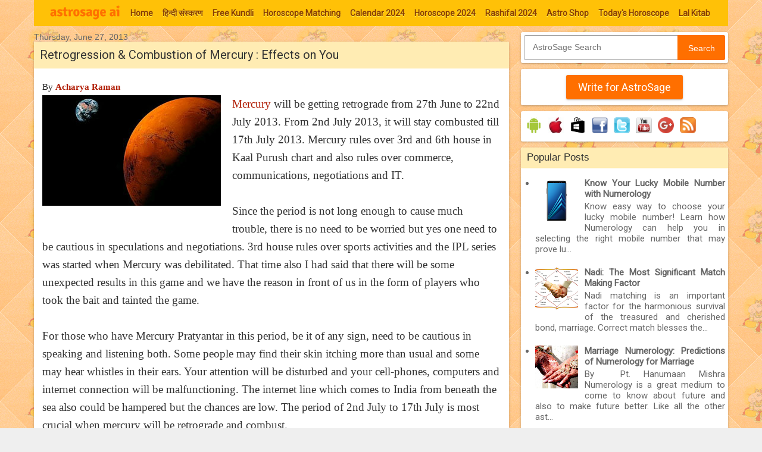

--- FILE ---
content_type: text/html; charset=UTF-8
request_url: https://astrology.astrosage.com/2013/06/retrogression-combustion-of-mercury.html
body_size: 23112
content:
<!DOCTYPE html>
<html class='v2' dir='ltr' xmlns='http://www.w3.org/1999/xhtml' xmlns:b='http://www.google.com/2005/gml/b' xmlns:data='http://www.google.com/2005/gml/data' xmlns:expr='http://www.google.com/2005/gml/expr' xmlns:fb='http://ogp.me/ns/fb#'>
<head>
<link href='https://www.blogger.com/static/v1/widgets/335934321-css_bundle_v2.css' rel='stylesheet' type='text/css'/>
<meta content='#FFC107' name='theme-color'/>
<meta content='width=1100' name='viewport'/>
<meta content='text/html; charset=UTF-8' http-equiv='Content-Type'/>
<meta content='blogger' name='generator'/>
<link href="https://astrology.astrosage.com/favicon.ico" rel='icon' type='image/x-icon' />
<link href="https://astrology.astrosage.com/2013/06/retrogression-combustion-of-mercury.html" rel='canonical' />
<link rel="alternate" type="application/atom+xml" title="AstroSage Magazine - Atom" href="https://astrology.astrosage.com/feeds/posts/default" />
<link rel="alternate" type="application/rss+xml" title="AstroSage Magazine - RSS" href="https://astrology.astrosage.com/feeds/posts/default?alt=rss" />
<link rel="service.post" type="application/atom+xml" title="AstroSage Magazine - Atom" href="https://www.blogger.com/feeds/5343040093428774114/posts/default" />

<link rel="alternate" type="application/atom+xml" title="AstroSage Magazine - Atom" href="https://astrology.astrosage.com/feeds/194240223757007695/comments/default" />
<!--Can't find substitution for tag [blog.ieCssRetrofitLinks]-->
<link href='https://blogger.googleusercontent.com/img/b/R29vZ2xl/AVvXsEih8u7xTghuDI1uYpqRggJWXZDOsQIVkrursBAHpzHETiiu1TFnZwLex9bQxwbZ4RaQ8hsZEVWSQjBWKYenj_ikwWljsJxLcsCpAEMzmoI1jWCiI1lSySCRfUaiBdjosFKSOFDFw4fDCR9e/s1600/mercury.jpg' rel='image_src'/>
<meta content='Mercury will be getting retrograde from 27th June to 22nd July 2013. From 2nd July 2013, it will stay combusted till 17th July 2013. Mercury rules over 3rd and 6th house in Kaal Purush chart and also rules over commerce, communications, negotiations and IT. Let’s know the other effects of this retrogression as well as combustion.' name='description'/>
<meta content='http://astrology.astrosage.com/2013/06/retrogression-combustion-of-mercury.html' property='og:url'/>
<meta content='Retrogression &amp; Combustion of Mercury : Effects on You' property='og:title'/>
<meta content='Mercury will be getting retrograde from 27th June to 22nd July 2013. From 2nd July 2013, it will stay combusted till 17th July 2013. Mercury rules over 3rd and 6th house in Kaal Purush chart and also rules over commerce, communications, negotiations and IT. Let’s know the other effects of this retrogression as well as combustion.' property='og:description'/>
<meta content='https://blogger.googleusercontent.com/img/b/R29vZ2xl/AVvXsEih8u7xTghuDI1uYpqRggJWXZDOsQIVkrursBAHpzHETiiu1TFnZwLex9bQxwbZ4RaQ8hsZEVWSQjBWKYenj_ikwWljsJxLcsCpAEMzmoI1jWCiI1lSySCRfUaiBdjosFKSOFDFw4fDCR9e/w1200-h630-p-k-no-nu/mercury.jpg' property='og:image'/>
<meta content='126920215157' property='fb:pages'/>
<title>AstroSage Magazine: Retrogression & Combustion of Mercury : Effects on You</title>
<style type='text/css'>@font-face{font-family:'Roboto';font-style:normal;font-weight:400;font-stretch:100%;font-display:swap;src:url(//fonts.gstatic.com/s/roboto/v50/KFOMCnqEu92Fr1ME7kSn66aGLdTylUAMQXC89YmC2DPNWubEbVmZiAr0klQmz24O0g.woff2)format('woff2');unicode-range:U+0460-052F,U+1C80-1C8A,U+20B4,U+2DE0-2DFF,U+A640-A69F,U+FE2E-FE2F;}@font-face{font-family:'Roboto';font-style:normal;font-weight:400;font-stretch:100%;font-display:swap;src:url(//fonts.gstatic.com/s/roboto/v50/KFOMCnqEu92Fr1ME7kSn66aGLdTylUAMQXC89YmC2DPNWubEbVmQiAr0klQmz24O0g.woff2)format('woff2');unicode-range:U+0301,U+0400-045F,U+0490-0491,U+04B0-04B1,U+2116;}@font-face{font-family:'Roboto';font-style:normal;font-weight:400;font-stretch:100%;font-display:swap;src:url(//fonts.gstatic.com/s/roboto/v50/KFOMCnqEu92Fr1ME7kSn66aGLdTylUAMQXC89YmC2DPNWubEbVmYiAr0klQmz24O0g.woff2)format('woff2');unicode-range:U+1F00-1FFF;}@font-face{font-family:'Roboto';font-style:normal;font-weight:400;font-stretch:100%;font-display:swap;src:url(//fonts.gstatic.com/s/roboto/v50/KFOMCnqEu92Fr1ME7kSn66aGLdTylUAMQXC89YmC2DPNWubEbVmXiAr0klQmz24O0g.woff2)format('woff2');unicode-range:U+0370-0377,U+037A-037F,U+0384-038A,U+038C,U+038E-03A1,U+03A3-03FF;}@font-face{font-family:'Roboto';font-style:normal;font-weight:400;font-stretch:100%;font-display:swap;src:url(//fonts.gstatic.com/s/roboto/v50/KFOMCnqEu92Fr1ME7kSn66aGLdTylUAMQXC89YmC2DPNWubEbVnoiAr0klQmz24O0g.woff2)format('woff2');unicode-range:U+0302-0303,U+0305,U+0307-0308,U+0310,U+0312,U+0315,U+031A,U+0326-0327,U+032C,U+032F-0330,U+0332-0333,U+0338,U+033A,U+0346,U+034D,U+0391-03A1,U+03A3-03A9,U+03B1-03C9,U+03D1,U+03D5-03D6,U+03F0-03F1,U+03F4-03F5,U+2016-2017,U+2034-2038,U+203C,U+2040,U+2043,U+2047,U+2050,U+2057,U+205F,U+2070-2071,U+2074-208E,U+2090-209C,U+20D0-20DC,U+20E1,U+20E5-20EF,U+2100-2112,U+2114-2115,U+2117-2121,U+2123-214F,U+2190,U+2192,U+2194-21AE,U+21B0-21E5,U+21F1-21F2,U+21F4-2211,U+2213-2214,U+2216-22FF,U+2308-230B,U+2310,U+2319,U+231C-2321,U+2336-237A,U+237C,U+2395,U+239B-23B7,U+23D0,U+23DC-23E1,U+2474-2475,U+25AF,U+25B3,U+25B7,U+25BD,U+25C1,U+25CA,U+25CC,U+25FB,U+266D-266F,U+27C0-27FF,U+2900-2AFF,U+2B0E-2B11,U+2B30-2B4C,U+2BFE,U+3030,U+FF5B,U+FF5D,U+1D400-1D7FF,U+1EE00-1EEFF;}@font-face{font-family:'Roboto';font-style:normal;font-weight:400;font-stretch:100%;font-display:swap;src:url(//fonts.gstatic.com/s/roboto/v50/KFOMCnqEu92Fr1ME7kSn66aGLdTylUAMQXC89YmC2DPNWubEbVn6iAr0klQmz24O0g.woff2)format('woff2');unicode-range:U+0001-000C,U+000E-001F,U+007F-009F,U+20DD-20E0,U+20E2-20E4,U+2150-218F,U+2190,U+2192,U+2194-2199,U+21AF,U+21E6-21F0,U+21F3,U+2218-2219,U+2299,U+22C4-22C6,U+2300-243F,U+2440-244A,U+2460-24FF,U+25A0-27BF,U+2800-28FF,U+2921-2922,U+2981,U+29BF,U+29EB,U+2B00-2BFF,U+4DC0-4DFF,U+FFF9-FFFB,U+10140-1018E,U+10190-1019C,U+101A0,U+101D0-101FD,U+102E0-102FB,U+10E60-10E7E,U+1D2C0-1D2D3,U+1D2E0-1D37F,U+1F000-1F0FF,U+1F100-1F1AD,U+1F1E6-1F1FF,U+1F30D-1F30F,U+1F315,U+1F31C,U+1F31E,U+1F320-1F32C,U+1F336,U+1F378,U+1F37D,U+1F382,U+1F393-1F39F,U+1F3A7-1F3A8,U+1F3AC-1F3AF,U+1F3C2,U+1F3C4-1F3C6,U+1F3CA-1F3CE,U+1F3D4-1F3E0,U+1F3ED,U+1F3F1-1F3F3,U+1F3F5-1F3F7,U+1F408,U+1F415,U+1F41F,U+1F426,U+1F43F,U+1F441-1F442,U+1F444,U+1F446-1F449,U+1F44C-1F44E,U+1F453,U+1F46A,U+1F47D,U+1F4A3,U+1F4B0,U+1F4B3,U+1F4B9,U+1F4BB,U+1F4BF,U+1F4C8-1F4CB,U+1F4D6,U+1F4DA,U+1F4DF,U+1F4E3-1F4E6,U+1F4EA-1F4ED,U+1F4F7,U+1F4F9-1F4FB,U+1F4FD-1F4FE,U+1F503,U+1F507-1F50B,U+1F50D,U+1F512-1F513,U+1F53E-1F54A,U+1F54F-1F5FA,U+1F610,U+1F650-1F67F,U+1F687,U+1F68D,U+1F691,U+1F694,U+1F698,U+1F6AD,U+1F6B2,U+1F6B9-1F6BA,U+1F6BC,U+1F6C6-1F6CF,U+1F6D3-1F6D7,U+1F6E0-1F6EA,U+1F6F0-1F6F3,U+1F6F7-1F6FC,U+1F700-1F7FF,U+1F800-1F80B,U+1F810-1F847,U+1F850-1F859,U+1F860-1F887,U+1F890-1F8AD,U+1F8B0-1F8BB,U+1F8C0-1F8C1,U+1F900-1F90B,U+1F93B,U+1F946,U+1F984,U+1F996,U+1F9E9,U+1FA00-1FA6F,U+1FA70-1FA7C,U+1FA80-1FA89,U+1FA8F-1FAC6,U+1FACE-1FADC,U+1FADF-1FAE9,U+1FAF0-1FAF8,U+1FB00-1FBFF;}@font-face{font-family:'Roboto';font-style:normal;font-weight:400;font-stretch:100%;font-display:swap;src:url(//fonts.gstatic.com/s/roboto/v50/KFOMCnqEu92Fr1ME7kSn66aGLdTylUAMQXC89YmC2DPNWubEbVmbiAr0klQmz24O0g.woff2)format('woff2');unicode-range:U+0102-0103,U+0110-0111,U+0128-0129,U+0168-0169,U+01A0-01A1,U+01AF-01B0,U+0300-0301,U+0303-0304,U+0308-0309,U+0323,U+0329,U+1EA0-1EF9,U+20AB;}@font-face{font-family:'Roboto';font-style:normal;font-weight:400;font-stretch:100%;font-display:swap;src:url(//fonts.gstatic.com/s/roboto/v50/KFOMCnqEu92Fr1ME7kSn66aGLdTylUAMQXC89YmC2DPNWubEbVmaiAr0klQmz24O0g.woff2)format('woff2');unicode-range:U+0100-02BA,U+02BD-02C5,U+02C7-02CC,U+02CE-02D7,U+02DD-02FF,U+0304,U+0308,U+0329,U+1D00-1DBF,U+1E00-1E9F,U+1EF2-1EFF,U+2020,U+20A0-20AB,U+20AD-20C0,U+2113,U+2C60-2C7F,U+A720-A7FF;}@font-face{font-family:'Roboto';font-style:normal;font-weight:400;font-stretch:100%;font-display:swap;src:url(//fonts.gstatic.com/s/roboto/v50/KFOMCnqEu92Fr1ME7kSn66aGLdTylUAMQXC89YmC2DPNWubEbVmUiAr0klQmz24.woff2)format('woff2');unicode-range:U+0000-00FF,U+0131,U+0152-0153,U+02BB-02BC,U+02C6,U+02DA,U+02DC,U+0304,U+0308,U+0329,U+2000-206F,U+20AC,U+2122,U+2191,U+2193,U+2212,U+2215,U+FEFF,U+FFFD;}</style>
<style id='page-skin-1' type='text/css'><!--
/* Variable definitions
====================
<Variable name="keycolor" description="Main Color" type="color" default="#539bcd"/>
<Group description="Page Text" selector="body">
<Variable name="body.font" description="Font" type="font"
default="normal normal 13px 'Trebuchet MS',Trebuchet,sans-serif"/>
<Variable name="body.text.color" description="Text Color" type="color" default="#bbbbbb"/>
</Group>
<Group description="Backgrounds" selector=".body-fauxcolumns-outer">
<Variable name="body.background.color" description="Outer Background" type="color" default="#539bcd"/>
<Variable name="content.background.color" description="Main Background" type="color" default="transparent"/>
</Group>
<Group description="Links" selector=".main-outer">
<Variable name="link.color" description="Link Color" type="color" default="#ff9900"/>
<Variable name="link.visited.color" description="Visited Color" type="color" default="#b87209"/>
<Variable name="link.hover.color" description="Hover Color" type="color" default="#ff9900"/>
</Group>
<Group description="Blog Title" selector=".header h1">
<Variable name="header.font" description="Font" type="font"
default="normal normal 60px 'Trebuchet MS',Trebuchet,sans-serif"/>
<Variable name="header.text.color" description="Text Color" type="color" default="#ffffff" />
</Group>
<Group description="Blog Description" selector=".header .description">
<Variable name="description.text.color" description="Description Color" type="color"
default="#161514" />
</Group>
<Group description="Date Header" selector=".main-inner h2.date-header">
<Variable name="date.font" description="Font" type="font"
default="normal normal 14px 'Trebuchet MS',Trebuchet,sans-serif"/>
<Variable name="date.text.color" description="Text Color" type="color" default="#161514"/>
</Group>
<Group description="Post Title" selector="h3.post-title a">
<Variable name="post.title.font" description="Font" type="font"
default="normal bold 20px 'Trebuchet MS',Trebuchet,sans-serif"/>
<Variable name="post.title.text.color" description="Text Color" type="color"
default="#ffffff"/>
</Group>
<Group description="Post Background" selector=".column-center-inner">
<Variable name="post.background.color" description="Background Color" type="color"
default="transparent"/>
<Variable name="post.background.url" description="Post Background URL" type="url" default="none"/>
</Group>
<Group description="Gadget Title Color" selector="h2">
<Variable name="widget.title.font" description="Font" type="font"
default="normal bold 14px 'Trebuchet MS',Trebuchet,sans-serif"/>
<Variable name="widget.title.text.color" description="Title Color" type="color" default="#ffffff"/>
</Group>
<Group description="Gadget Text" selector=".footer-inner .widget, .sidebar .widget">
<Variable name="widget.font" description="Font" type="font"
default="normal normal 15px Roboto, serif"/>
<Variable name="widget.text.color" description="Text Color" type="color" default="#161514"/>
</Group>
<Group description="Gadget Links" selector=".sidebar .widget">
<Variable name="widget.link.color" description="Link Color" type="color" default="#161514"/>
<Variable name="widget.link.visited.color" description="Visited Color" type="color" default="#660000"/>
<Variable name="widget.alternate.text.color" description="Alternate Color" type="color" default="#ffffff"/>
</Group>
<Group description="Sidebar Background" selector=".column-left-inner .column-right-inner">
<Variable name="widget.outer.background.color" description="Background Color" type="color" default="transparent" />
<Variable name="widget.border.bevel.color" description="Bevel Color" type="color" default="transparent" />
</Group>
<Variable name="body.background" description="Body Background" type="background"
color="#efefef" default="$(color) none repeat-x scroll top center"/>
<Variable name="content.background" description="Content Background" type="background"
color="transparent" default="transparent none repeat scroll top center"/>
<Variable name="comments.background" description="Comments Background" type="background"
default="#cccccc none repeat scroll top center"/>
<Variable name="content.imageBorder.top.space" description="Content Image Border Top Space" type="length" default="0"/>
<Variable name="content.imageBorder.top" description="Content Image Border Top" type="url" default="none"/>
<Variable name="content.margin" description="Content Margin Top" type="length" default="20px"/>
<Variable name="content.padding" description="Content Padding" type="length" default="20px"/>
<Variable name="content.posts.padding" description="Posts Content Padding" type="length" default="10px"/>
<Variable name="widget.outer.background.gradient" description="Sidebar Gradient" type="url"
default="url(//www.blogblog.com/1kt/travel/bg_black_50.png)"/>
<Variable name="footer.background.gradient" description="Footer Background Gradient" type="url" default="none"/>
<Variable name="mobile.background.overlay" description="Mobile Background Overlay" type="string"
default="transparent none repeat scroll top left"/>
<Variable name="mobile.button.color" description="Mobile Button Color" type="color" default="#ffffff" />
<Variable name="startSide" description="Side where text starts in blog language" type="automatic" default="left"/>
<Variable name="endSide" description="Side where text ends in blog language" type="automatic" default="right"/>
*/
/* Content
----------------------------------------------- */
body {
font: normal normal 15px Roboto, serif;
color: #161514;
background: #efefef url(//www.astrosage.com/dist/css/body-bg.png) repeat scroll top left;
line-height:22px;
text-align:justify
}
html body .region-inner {
min-width: 0;
max-width: 100%;
width: auto;
}
a:link {
text-decoration:none;
color: #b01c04;
}
a:visited {
text-decoration:none;
color: #660000;
}
a:hover {
text-decoration:underline;
color: #ff0000;
}
.content-outer .content-cap-top {
height: 5px;
background: transparent url(transparent) repeat-x scroll top center;
}
.content-outer {
margin: 0 auto;
padding-top: 0px;
}
.content-inner {
background: transparent none repeat-x scroll top left;
background-position: left -5px;
background-color: transparent;
}
.content-inner{padding:0;}
.main-inner .date-outer {
margin-bottom: 1em;
}
#navbar-iframe,#navbar { display: none !important; }
/* Header
----------------------------------------------- */
.header-inner .Header .titlewrapper,
.header-inner .Header .descriptionwrapper {
padding-left: 10px;
padding-right: 10px;
}
.Header h1 {
font: normal normal 60px 'Trebuchet MS',Trebuchet,sans-serif;
color: #000000;
}
.Header h1 a {
color: #000000;
}
.Header .description {
font-size: 130%;
}
.ui-header{ width:100%; padding:10px 0px 5px 0px;}
.ui-header-col1{float:left; padding-left:10px;}
.ui-header-col2{float:right; padding-right:10px;}
.tabs .widget {margin: 0px 0;}
.main-inner{ margin-top:0px;}
.header-bg{background:#fff;}
/* Headings
----------------------------------------------- */
h2 {
font: normal bold 14px 'Trebuchet MS',Trebuchet,sans-serif;
color: #000000;
}
.main-inner h2.date-header {
font: normal normal 14px 'Trebuchet MS',Trebuchet,sans-serif;
color: #666666;
}
.footer-inner .widget h2,
.sidebar .widget h2 {
padding-bottom: .5em;
}
.PopularPosts .item-title{font-weight:bold}
/* Main
----------------------------------------------- */
.main-inner {
padding: 0px 0;
}
.main-inner .column-center-inner {
padding: 10px 0;
}
.main-inner .column-center-inner .section {
margin: 0 0px;
}
.main-inner .column-right-inner {
margin-left: 20px;
}
.main-inner .fauxcolumn-right-outer .fauxcolumn-inner {
margin-left: 20px;
background: transparent none repeat scroll top left;
}
.main-inner .column-left-inner {
margin-right: 20px;
}
.main-inner .fauxcolumn-left-outer .fauxcolumn-inner {
margin-right: 20px;
background: transparent none repeat scroll top left;
}
.main-inner .column-left-inner,
.main-inner .column-right-inner {
padding: 10px 0;
}
/* Posts
----------------------------------------------- */
h3.post-title a {font: normal normal 20px Georgia, Utopia, 'Palatino Linotype', Palatino, serif;color: #333333;}
h3.post-title a:hover {text-decoration: underline;}
.main-inner .column-center-outer {background: transparent none repeat scroll top left;
_background-image: none;}
.post-body {line-height: 1.4;position: relative;}
.post-header {margin: 0 0 1em;line-height: 1.6;}
.post-footer {margin: .5em 0;line-height: 1.6;}
.post-body h2{ font-size:24px;}
.post-body{ font-family: "garamond-premier-pro-caption", Georgia, serif; font-size:19px;line-height: 1.6;color:#333}
.ui-ads{padding:10px 0 0 0;}
#blog-pager {font-size: 100%;}
#comments {background: #cccccc none repeat scroll top center;padding: 15px;}
#comments .comment-author {padding-top: 1.5em;}
#comments h4,
#comments .comment-author a,
#comments .comment-timestamp a {color: #333333;}
#comments .comment-author:first-child {padding-top: 0;border-top: none;}
.avatar-image-container {margin: .2em 0 0;}
/* Comments
----------------------------------------------- */
#comments a {color: #333333;}
.comments .comments-content .icon.blog-author {background-repeat: no-repeat;background-image: url([data-uri]);}
.comments .comments-content .loadmore a {border-top: 1px solid #333333;border-bottom: 1px solid #333333;}
.comments .comment-thread.inline-thread {background: transparent;}
.comments .continue {border-top: 2px solid #333333;}
/* Widgets
----------------------------------------------- */
.sidebar .widget {border-bottom: 0px solid #000000;padding-bottom: 0px;margin: 10px 0;background:#ffffff;border-radius:3px;box-shadow: 0 1px 2px 0 rgba(0,0,0,0.16),0 1px 5px 0 rgba(0,0,0,0.12);}
aside .section {margin: 0 0px;}
.tabs-inner{ padding:0 0;}
.tabs-inner .section {margin: 0 0px;}
.sidebar .widget:first-child {margin-top: 0;}
.sidebar .widget:last-child {border-bottom: none;  margin-bottom: 0;  padding-bottom: 0;}
.footer-inner .widget,
.sidebar .widget {font: normal normal 15px 'Roboto', Georgia, Utopia, 'Palatino Linotype', Palatino, serif;  color: #666666;}
.sidebar .widget h2 {margin:0 0 0 0;padding:7px 5px;font-size:17px;font-weight:normal;overflow:hidden;background:#FFECB3;padding-left:10px;color:#333;border-bottom:1px solid #FFE082;border-radius: 3px 3px 0 0;}
.sidebar .widget a:link {color: #666666;text-decoration: none;}
.sidebar .widget a:visited {color: #916e43;}
.sidebar .widget a:hover {color: #666666;text-decoration: underline;}
.footer-inner .widget a:link {color: #b01c04;text-decoration: none;}
.footer-inner .widget a:visited {color: #660000;}
.footer-inner .widget a:hover {color: #b01c04;text-decoration: underline;}
.widget .zippy {color: #000000;}
.footer-inner {background: transparent none repeat scroll top center;}
.sidebar .widget-content{
padding:5px;
}
.subscribe-box {position: relative;width: 100%;margin:15px 0;}
.subscribe-form {height: 40px;border: 1px solid #999;-webkit-border-radius: 3px;-moz-border-radius: 3px;border-radius: 3px;background-color: #fff;overflow: hidden;}
#subscribe-text {font-size: 14px;color: #ddd;border-width: 0;background: transparent; padding-left:10px;}
.subscribe-box input[type="text"]{width: 75%;padding: 11px 0 12px 1em;color: #333;outline: none;}
#subscribe-button {position: absolute;top: 0;right: 0;height: 40px;width: 25%;font-size: 14px;color: #fff;text-align: center;line-height: 40px;border-width: 0;background-color: #FF6F00;-webkit-border-radius: 0px 3px 3px 0px;-moz-border-radius: 0px 3px 3px 0px;border-radius: 0px 3px 3px 0px;cursor: pointer;}
/* Mobile
----------------------------------------------- */
body.mobile{background-size: 100% auto;font: normal normal 15px Roboto, serif;color: #161514;line-height:22px;}
body.mobile .AdSense {  margin: 0 0px;}
body.mobile .AdSenseTop {padding:2px 0 0;}
html body.mobile .main-inner .date-outer {padding: 0px;}
html body.mobile .main-outer {margin: 0px 0 0;}
body.mobile #fb-popup{position:fixed;display:none;top:70px;left:1%; margin-left:0px;width:98%;}
body.mobile #fb-content2{padding:20px 0 0 100px}
body.mobile #fb-buttons2 {line-height: 29px;}
body.mobile #fb-popup2{bottom:60px;height:100px;}
html body.mobile h3.post-title {font-size: 120%;}
html body.mobile .post-body{ font-family: "garamond-premier-pro-caption", Georgia, serif; font-size:19px;line-height: 1.6;color:#333}
.mobile-index-thumbnail {margin: 0 .5em 0 0;}
.mobile-index-thumbnail img{padding:5px; border:1px solid #ddd;}
.mobile .tabs .widget li, .tabs .widget li {float: none;}
.mobile-date-outer{ border-bottom:0px solid #ddd;}
.mobile-date-outer .date-header{ baclground:#f7f7ff; padding:10px 5px;border-top:1px solid #ddd;}
.mobile-post-outer{ border-top:1px solid #ddd; padding:10px 5px;}
.mobile-index-title {font-weight:bold;margin-top: .5em;margin-bottom: .5em;width: 100%; /*text-overflow:ellipsis; overflow:hidden;white-space: nowrap;*/}
.mobile .body-fauxcolumn-outer {background: transparent none repeat scroll top left;}
.mobile .content-outer{margin-top:0px;}
.mobile .footer-inner .widget a:link {color: #666666;text-decoration: none;}
.mobile .footer-inner .widget a:visited {color: #916e43;}
.mobile-post-outer a {color: #333333;}
.mobile-link-button {background-color: #FF6F00;}
.mobile-link-button a:link, .mobile-link-button a:visited {color: #ffffff;}
.mobile-index-contents {color: #161514;}
.mobile .mobile-link-button{margin:5px 3px; height:25px;}
.mobile .mobile-link-button a{font-size: 12px;color: #fff;font-weight: bold;line-height:18px; padding:0px 5px;text-align: center;}
.mobile .social-links .fb-l{padding:5px 5px;}
.mobile .social-links .fb-l div{margin-top:5px;}
.mobile .social-links .gplus{padding: 10px 0px 5px 15px;}
.mobile .social-links .twitter{padding:10px 5px;border-right:0px solid #ddd;}
.mobile .social-links .twitter a{margin-top:5px;}
.mobile .video-container{position: relative;padding-bottom: 60%;height: 0;}
.mobile .video-container iframe{position: absolute;top: 0;left: 0;width: 100%;height: 100%;}
.mobile .widget .post-body ul {padding: 0 10px;}
.mobile .post{padding:3px;border:0px solid #dddddd;border-radius:0px 0px;}
.mobile .post-title{margin:-5px -4px 5px -4px;text-align:left;padding:8px 5px;font-size:18px;overflow:hidden; border-bottom:1px solid #dddddd;border-radius: 0px 0px 0 0; }
.mobile .social-links{margin:-10px -4px 10px -4px;}
.mobile ol, ul{ padding:10px 10px 10px 25px;}
/* Social links
----------------------------------------------- */
.ui-download{width:100%;}
.ui-download img{padding:5px 3px}
.social-links{border-bottom:1px solid #ddd;margin:-10px -14px 10px -14px; height:40px;}
.social-links .fb-l{float:left;padding:5px 45px; border-right:1px solid #ddd;}
.social-links .fb-l div{margin-top:5px;}
.social-links .fb-s{ float:left;padding:10px 45px;border-left:1px solid #ddd;}
.social-links .fb-s div{margin-top:0px;}
.social-links .gplus{float:left; padding:6px 45px;border-right:1px solid #ddd;}
.social-links .gplus iframe{margin:3px 0 0 0;}
.social-links .twitter{float:left;padding:10px 40px;border-left:0px solid #ddd;}
.social-links .twitter a{margin-top:5px;}
.post{height:100%;color:#fff;background:#fff;padding:5px 14px 5px 14px;border:0px solid #dddddd;color:#000;border-radius:3px 3px;box-shadow: 0 1px 2px 0 rgba(0,0,0,0.16),0 1px 5px 0 rgba(0,0,0,0.12);}
.post-title{margin:-5px -14px 10px -14px;padding:8px 5px;font-size:20px;font-weight:normal;overflow:hidden;background:#FFECB3; padding-left:10px;
color:#333;border-bottom:1px solid #FFE082;border-radius: 3px 3px 0 0; }
/* Buttons with pager
----------------------------------------------- */
button{font:13px verdana,sans-serif}button:focus{outline:1px solid #999}.showpagePoint{margin:0 3px 0 3px;padding:4px;line-height:14px;cursor:pointer;white-space:nowrap;-webkit-border-radius:3px;-moz-border-radius:3px;border:1px solid #e4905a;color:#333;text-decoration:none;font-weight:bold}.showpageArea{font:13px verdana,sans-serif;color:#333;font-weight:bold}.blog-pager a{color:#333}.blog-pager .ac-ui-button,.blog-pager .ac-ui-pager-link{color:#555}.blog-pager .ac-ui-pager-selected{color:#000;font-weight:bold;background:#ddd;-moz-box-shadow:none;-webkit-box-shadow:none;box-shadow:none;cursor:default;border-color:#ccc}.ac-ui-pager-link{font-size:13px;margin:1em 2em}.blog-pager .ac-ui-pager-link:hover{color:#1c62b9}.ac-ui-button{height:2.95em;padding:0 .91em;border-width:0;border-style:solid;outline:0;margin-right:5px;font-weight:bold;font-size:13px;white-space:nowrap;word-wrap:normal;vertical-align:middle;cursor:pointer;*overflow:visible;-moz-border-radius:2px;-webkit-border-radius:2px;border-radius:2px}.ac-ui-button::-moz-focus-inner{border:0;padding:0}body .ac-ui-button[disabled]{opacity:.6;filter:alpha(opacity=60);cursor:auto}.ac-ui-button-icon-wrapper+.ac-ui-button-content{vertical-align:middle}.ac-ui-button-icon-wrapper{display:inline-block;vertical-align:middle;line-height:normal;max-height:18px;font-size:0}.ac-ui-button-empty .ac-ui-button-icon-wrapper{max-height:none}.ac-ui-button-icon{margin-right:7px}.ac-ui-button img{vertical-align:middle}.ac-ui-button{display:inline-block;line-height:2.8em;height:2.78em;text-decoration:none}.ac-ui-button .ac-ui-button-content{*line-height:2.8em}.ac-ui-button-link{padding:0;border:0;height:auto;background:transparent;color:#1c62b9;font-weight:normal;font-size:inherit;text-decoration:none;*width:auto;*overflow:visible}.ac-ui-button-link:hover .ac-ui-button-content{text-decoration:underline}.ac-ui-button-default,.ac-ui-button-subscription,.ac-ui-button-panel:hover .ac-ui-button-text,body .ac-ui-button-default[disabled]{text-shadow:0 1px 0 #fff;border-color:#ccc #ccc #aaa;background-color:#e0e0e0;-moz-box-shadow:inset 0 0 1px #000;-ms-box-shadow:inset 0 0 1px #000;-webkit-box-shadow:inset 0 0 1px #000;box-shadow:inset 0 0 1px #000;filter:progid:DXImageTransform.Microsoft.Gradient(GradientType=0,StartColorStr=#fffafafa,EndColorStr=#ffdcdcdc);background-image:-moz-linear-gradient(top,#fafafa 0,#dcdcdc 100%);background-image:-ms-linear-gradient(top,#fafafa 0,#dcdcdc 100%);background-image:-o-linear-gradient(top,#fafafa 0,#dcdcdc 100%);background-image:-webkit-gradient(linear,left top,left bottom,color-stop(0,#fafafa),color-stop(100%,#dcdcdc));background-image:-webkit-linear-gradient(top,#fafafa 0,#dcdcdc 100%);background-image:linear-gradient(to bottom,#fafafa 0,#dcdcdc 100%)}.ac-ui-button-default,.ac-ui-button-subscription,a.ac-ui-button-default .ac-ui-button-content{color:#555}body .ac-ui-button-default[disabled],body .ac-ui-button-subscription[disabled]{color:#666;-moz-box-shadow:none;-ms-box-shadow:none;-webkit-box-shadow:none;box-shadow:none}.ac-ui-button-default:hover,.ac-ui-button-subscription:hover,.ac-ui-button-text:hover,.ac-ui-button-panel .ac-ui-button-text:hover{border-color:#aaa #aaa #999;-moz-box-shadow:0 1px 2px rgba(0,0,0,0.25),inset 0 0 3px #000;-ms-box-shadow:0 1px 2px rgba(0,0,0,0.25),inset 0 0 3px #000;-webkit-box-shadow:0 1px 2px rgba(0,0,0,0.25),inset 0 0 3px #000;box-shadow:0 1px 2px rgba(0,0,0,0.25),inset 0 0 3px #000;filter:progid:DXImageTransform.Microsoft.Gradient(GradientType=0,StartColorStr=#fff0f0f0,EndColorStr=#ffe6e6e6);background-image:-moz-linear-gradient(top,#f0f0f0 0,#e6e6e6 100%);background-image:-ms-linear-gradient(top,#f0f0f0 0,#e6e6e6 100%);background-image:-o-linear-gradient(top,#f0f0f0 0,#e6e6e6 100%);background-image:-webkit-gradient(linear,left top,left bottom,color-stop(0,#f0f0f0),color-stop(100%,#e6e6e6));background-image:-webkit-linear-gradient(top,#f0f0f0 0,#e6e6e6 100%);background-image:linear-gradient(to bottom,#f0f0f0 0,#e6e6e6 100%)}.ac-ui-button-default:focus,.ac-ui-button-subscription:focus,.ac-ui-button-default.ac-ui-button-focused,.ac-ui-button-text:focus,.ac-ui-button-panel .ac-ui-button-text:focus{outline:0;border-color:#4496e7;-moz-box-shadow:0 0 5px #4496e7,inset 0 0 10px #fff;-ms-box-shadow:0 0 5px #4496e7,inset 0 0 10px #fff;-webkit-box-shadow:0 0 5px #4496e7,inset 0 0 10px #fff;box-shadow:0 0 5px #4496e7,inset 0 0 10px #fff}.ac-ui-button-default:active,.ac-ui-button-subscription:active,.ac-ui-button-subscription.ac-ui-button-active,.ac-ui-button-text:active,.ac-ui-button-panel .ac-ui-button-text:active,.ac-ui-button-default.ac-ui-button-active,.ac-ui-button-default.ac-ui-button-toggled,.ac-ui-button-text.ac-ui-button-active{border-color:#888 #aaa #ccc;-moz-box-shadow:inset 0 1px 5px rgba(0,0,0,0.25),0 1px 0 #fff;-ms-box-shadow:inset 0 1px 5px rgba(0,0,0,0.25),0 1px 0 #fff;-webkit-box-shadow:inset 0 1px 5px rgba(0,0,0,0.25),0 1px 0 #fff;box-shadow:inset 0 1px 5px rgba(0,0,0,0.25),0 1px 0 #fff;filter:progid:DXImageTransform.Microsoft.Gradient(GradientType=0,StartColorStr=#ffc8c8c8,EndColorStr=#ffe6e6e6);background-image:-moz-linear-gradient(top,#c8c8c8 0,#e6e6e6 100%);background-image:-ms-linear-gradient(top,#c8c8c8 0,#e6e6e6 100%);background-image:-o-linear-gradient(top,#c8c8c8 0,#e6e6e6 100%);background-image:-webkit-gradient(linear,left top,left bottom,color-stop(0,#c8c8c8),color-stop(100%,#e6e6e6));background-image:-webkit-linear-gradient(top,#c8c8c8 0,#e6e6e6 100%);background-image:linear-gradient(to bottom,#c8c8c8 0,#e6e6e6 100%)}
.ui-btn{background:#FF6F00;-webkit-border-radius:3px;-moz-border-radius:3px;border-radius:3px;color:#fff;font-size:18px;padding:10px 20px 10px 20px;text-decoration:none;box-shadow: 0 1px 2px 0 rgba(0,0,0,0.16),0 1px 5px 0 rgba(0,0,0,0.12); font-family:Roboto;}
.ui-btn:hover{background:#FF8F00;text-decoration:none;}
/* Top Menu
----------------------------------------------- */
#topmenucontainer{background-color: #FFC107;vertical-align:baseline;z-index:999;line-height:1.85em;height:44px;display:block;position:static;top:0;margin-right:auto;margin-left:auto; }
#topmenu{margin:0;padding:0;height:44px;width:auto;overflow:hidden}
#topmenu ul{list-style:none outside none;margin:auto;padding:0 8px;width:1130px}
#topmenu li{float:left;list-style:none;margin:0;padding:0;font-size:14px;font-weight:bold;}
#topmenu li a{text-shadow: 0 1px 0 #ffeb55;color:#893f03;display:block;margin:0;padding:0 8px;line-height:44px;}
#topmenu li a:hover,
#topmenu li a:active{text-decoration:none;background:#FFD54F}
#topmenu li ul{z-index:9999;position:absolute;left:-999em;height:auto;width:200px;margin:0;border:1px solid #000;padding:0 0 5px 0;background:#fff}
/* Footer Links
----------------------------------------------------*/
.ui-footer-menulink{text-align:center;font-size:14px;color:#000;min-height:50px}
.ui-footer-menulink a{font-weight:normal;color:#000;line-height:20px;text-decoration:none}
.ui-footer-menulink a:hover{text-decoration:underline}
.ui-border-t{border-top:1px solid #ddd;}
.padding-t{ padding-top:20px;}
.clear{clear:both}
.copyright{color:#999; font-size:12px; font-weight:normal;}
/* Related Post
----------------------------------------------- */
#related-article{width:100%;margin-top:20px;margin-left:5px;line-height:25px}#related-article h2{border-bottom:1px solid #ddd;font-size:16px;letter-spacing:2px;font-weight:bold;text-transform:none;color:#5d5d5d;font-family:Arial Narrow;margin-bottom:.75em;margin-top:0;padding-top:10px;padding-bottom:10px}#related-article a{text-decoration:none;color:#000}#related-article a:hover{text-decoration:underline}ul{list-style-type:disc}#related-article ul{margin:0;padding:0}#related-article ul li{display:block;background:url(http://www.astrosage.com/images/v_arrow.gif)no-repeat;height:24px;padding-left:20px;font-size:13px;font-weight:normal;color:black}#related-posts{text-transform:none;height:100%;min-height:100%;padding-top:5px;padding-left:5px;margin:0 auto 20px;border-top:1px solid #ddd;border-bottom:1px solid #ddd}#related-posts h2{font-size:16px;letter-spacing:2px;font-weight:bold;text-transform:none;color:#5d5d5d;font-family:Arial Narrow;margin-bottom:.75em;margin-top:0;padding-top:10px}#related-posts a{border-right:0 solid #ddd;color:#5d5d5d}#related-posts img{border:1px solid #ddd;padding:5px;background:#fff}#related-posts a:hover{color:black;background-color:#ededef}
/* FB Popup
----------------------------------------------- */
#fb-popup2{font-family:arial;position:fixed;bottom:20px;background:#fff;right:-300px;margin-left:-150px;width:285px;z-index:5;height:170px;border:1px solid #525252;box-shadow:5px 0 15px #b3b3b3,0 5px 15px #b3b3b3,-5px 0 15px #b3b3b3,0 -5px 15px #b3b3b3}
#fb-content2{padding:30px 0 0 40px}
#fb-buttons2 a{padding:0 10px;display:inline-block}
#fb-buttons2 a#fb-close2{padding-right:32px;background:url('http://www.astrosage.com/images/blog-img/close_2.png') no-repeat right center}
#fb-dont-show-again2{line-height:14px;border-right:1px solid #ccbaca;height:14px}
#fb-buttons2{text-align:center;background:#fff7e7;height:41px;border-top:10px solid #a52000;line-height:41px;font-size:14px;border-bottom:1px solid #e3e3e3}
#fb-buttons2 a{color:#ccbaca;text-decoration:none}
#fb-already-like{position:relative;margin-top:5px;text-align:center;color:#9c9c9c;font-size:12px}
#fb-already-button{position:relative;margin-left:7px;color:red;display:inline-block}
#fb-holder{border:1px solid #e8e8e8;border-radius:6px;background:#fff;display:block;margin:auto;padding:25px;width:150px}
#fb-overlay{opacity:.8;filter:alpha(opacity=80);position:fixed;width:100%;height:100%;background:#000;z-index:20;top:0;left:0;display:none}
#fb-popup{position:fixed;display:none;top:100px;left:50%;margin-left:-281px;width:562px;z-index:30;background:#fcfcfc;border-radius:6px;box-shadow:5px 0 20px #bd792b,0 5px 20px #bd792b,-5px 0 20px #bd792b,0 -5px 20px #bd792b}
#fb-top-bar{border-radius:6px 6px 0 0;border-bottom:1px solid #ddd;height:30px;background:#fff7e7}
#fb-bottom-bar{border-radius:0 0 6px 6px;border-top:1px solid #ddd;height:30px;background:#fff7e7}
#fb-top-bar a{width:30px;height:30px;display:block;float:right;background:url('http://www.astrosage.com/images/promotion/close-btn.png') no-repeat}
#fb-inner-content{font-family:arial;padding:10px}
#fb-inner-content h3{margin-top:10px;font-size:24px;line-height:1.1em;text-align:center;margin-bottom:0;color:#222}
#fb-inner-content p{line-height:20px;color:#333;margin-bottom:20px;font-size:15px;margin-top:20px;text-align:center}
footer{width:100%; background:#f7f7f7;width:100%;left:0; border-top:1px solid #ddd}
.rmlink{ margin:15px 0;}
.rmlink a{color: #ffffff;}

--></style>
<style type='text/css'>



.blog-pager{padding:20px 0;}
 #blog-pager{ width:100%; margin:0 0; border-top:1px solid #ddd;}

</style>
<style id='template-skin-1' type='text/css'><!--
body {
min-width: 1166px;
}
.content-outer, .content-fauxcolumn-outer, .region-inner {
min-width: 1166px;
max-width: 1166px;
_width: 1166px;
}
.main-inner .columns {
padding-left: 0px;
padding-right: 368px;
}
.main-inner .fauxcolumn-center-outer {
left: 0px;
right: 368px;
/* IE6 does not respect left and right together */
_width: expression(this.parentNode.offsetWidth -
parseInt("0px") -
parseInt("368px") + 'px');
}
.main-inner .fauxcolumn-left-outer {
width: 0px;
}
.main-inner .fauxcolumn-right-outer {
width: 368px;
}
.main-inner .column-left-outer {
width: 0px;
right: 100%;
margin-left: -0px;
}
.main-inner .column-right-outer {
width: 368px;
margin-right: -368px;
}
#layout {
min-width: 0;
}
#layout .content-outer {
min-width: 0;
width: 800px;
}
#layout .region-inner {
min-width: 0;
width: auto;
}
--></style>
<!-- Google tag (gtag.js) -->
<script async='true' src='https://www.googletagmanager.com/gtag/js?id=G-1C0W65RV19'></script>
<script>
        window.dataLayer = window.dataLayer || [];
        function gtag(){dataLayer.push(arguments);}
        gtag('js', new Date());
        gtag('config', 'G-1C0W65RV19');
      </script>
<script src='//ajax.googleapis.com/ajax/libs/jquery/1.7.2/jquery.min.js' type='text/javascript'></script>

<script type="text/javascript" src="//platform-api.sharethis.com/js/sharethis.js#property=5959cfba5ed73f00128b68cc&product=inline-share-buttons"></script>
  <link href='https://www.blogger.com/dyn-css/authorization.css?targetBlogID=5343040093428774114&amp;zx=cda0f444-f9c6-486b-a59c-6dbeb2e73baa' media='none' onload='if(media!=&#39;all&#39;)media=&#39;all&#39;' rel='stylesheet'/><noscript><link href='https://www.blogger.com/dyn-css/authorization.css?targetBlogID=5343040093428774114&amp;zx=cda0f444-f9c6-486b-a59c-6dbeb2e73baa' rel='stylesheet'/></noscript>
<meta name='google-adsense-platform-account' content='ca-host-pub-1556223355139109'/>
<meta name='google-adsense-platform-domain' content='blogspot.com'/>

<!-- data-ad-client=ca-pub-7494543079410386 -->

</head>
<body class='loading'>
<div class='navbar section' id='navbar'><div class='widget Navbar' data-version='1' id='Navbar1'><script type="text/javascript">
    function setAttributeOnload(object, attribute, val) {
      if(window.addEventListener) {
        window.addEventListener('load',
          function(){ object[attribute] = val; }, false);
      } else {
        window.attachEvent('onload', function(){ object[attribute] = val; });
      }
    }
  </script>
<div id="navbar-iframe-container"></div>
<script type="text/javascript" src="https://apis.google.com/js/platform.js"></script>
<script type="text/javascript">
      gapi.load("gapi.iframes:gapi.iframes.style.bubble", function() {
        if (gapi.iframes && gapi.iframes.getContext) {
          gapi.iframes.getContext().openChild({
              url: 'https://www.blogger.com/navbar/5343040093428774114?po\x3d194240223757007695\x26origin\x3dhttp://astrology.astrosage.com',
              where: document.getElementById("navbar-iframe-container"),
              id: "navbar-iframe"
          });
        }
      });
    </script><script type="text/javascript">
(function() {
var script = document.createElement('script');
script.type = 'text/javascript';
script.src = '//pagead2.googlesyndication.com/pagead/js/google_top_exp.js';
var head = document.getElementsByTagName('head')[0];
if (head) {
head.appendChild(script);
}})();
</script>
</div></div>
<div class='content-outer'>
<div class='content-inner'>
<div class='tabs-outer'>
<div class='region-inner tabs-inner'>
<div class='tabs section' id='crosscol-m'>
</div>
<div class='tabs section' id='crosscol-item'><div class='widget HTML' data-version='1' id='HTML5'>
<div class='widget-content'>
<div id='topmenucontainer'>
<div id='topmenu'>
<ul>
<li><a href="https://www.astrosage.com/"><img src="//astrosage.com/images/logo.png" height="40"/></a></li>
<li><a href="https://astrology.astrosage.com">Home</a></li>
<li><a href="https://jyotish.astrosage.com">ह&#2367;न&#2381;&#8205;द&#2368; स&#2306;स&#2381;&#8205;करण</a></li>
<li><a href="https://www.astrosage.com/freechart/">Free Kundli</a></li>
<li><a href="https://www.astrosage.com/freechart/matchMaking.asp" >Horoscope Matching</a></li>
<li><a href="https://panchang.astrosage.com/calendars/indiancalendar?date=2024&language=en">Calendar 2024</a></li>
<li><a href="https://www.astrosage.com/2024/horoscope-2024.asp">Horoscope 2024</a></li>
<li><a href="https://www.astrosage.com/2024/rashifal-2024.asp">Rashifal 2024</a></li>
<li><a href="https://buy.astrosage.com/" >Astro Shop</a></li>
<li><a href="https://www.astrosage.com/horoscope/daily-horoscope-todays-horoscope.asp">Today's Horoscope</a></li>
<li><a href="https://www.astrosage.com/lalkitab/">Lal Kitab</a></li>
<li><a href="https://www.astrosage.com/moonsigns/moon.asp">Moon Signs</a></li>


</ul>
</div></div>
</div>
<div class='clear'></div>
</div></div>
</div>
</div>
<div class='main-outer'>
<div class='tabs section' id='crosscol-m1'>
</div>
<div class='region-inner main-inner'>
<div class='columns fauxcolumns'>
<!-- corrects IE6 width calculation -->
<div class='columns-inner'>
<div class='column-center-outer'>
<div class='column-center-inner'>
<div class='main section' id='main'><div class='widget Blog' data-version='1' id='Blog1'>
<div class='blog-posts hfeed'>

          <div class="date-outer">
        
<h2 class='date-header'><span>Thursday, June 27, 2013</span></h2>

          <div class="date-posts">
        
<div class='post-outer'>
<div class='post hentry uncustomized-post-template' itemprop='blogPost' itemscope='itemscope' itemtype='http://schema.org/BlogPosting'>
<meta content='https://blogger.googleusercontent.com/img/b/R29vZ2xl/AVvXsEih8u7xTghuDI1uYpqRggJWXZDOsQIVkrursBAHpzHETiiu1TFnZwLex9bQxwbZ4RaQ8hsZEVWSQjBWKYenj_ikwWljsJxLcsCpAEMzmoI1jWCiI1lSySCRfUaiBdjosFKSOFDFw4fDCR9e/s1600/mercury.jpg' itemprop='image_url'/>
<meta content='5343040093428774114' itemprop='blogId'/>
<meta content='194240223757007695' itemprop='postId'/>
<a name='194240223757007695'></a>
<h3 class='post-title entry-title' itemprop='name'>
Retrogression & Combustion of Mercury : Effects on You
</h3>
<div class='post-header'>
<div class='post-header-line-1'></div>
</div>
<div class='post-body entry-content' id='post-body-194240223757007695' itemprop='articleBody'>
<div dir="ltr" style="text-align: left;" trbidi="on">
<span style="background-color: white; color: #262626; font-family: Georgia, Times, 'Times New Roman', serif; font-size: 15px; line-height: 22px;">By&nbsp;<b><a href="http://buy.astrosage.com/astrologer/acharya-raman">Acharya Raman</a></b>&nbsp;</span><br />
<div class="separator" style="clear: both; text-align: center;">
<a href="https://blogger.googleusercontent.com/img/b/R29vZ2xl/AVvXsEih8u7xTghuDI1uYpqRggJWXZDOsQIVkrursBAHpzHETiiu1TFnZwLex9bQxwbZ4RaQ8hsZEVWSQjBWKYenj_ikwWljsJxLcsCpAEMzmoI1jWCiI1lSySCRfUaiBdjosFKSOFDFw4fDCR9e/s1600/mercury.jpg" imageanchor="1" style="clear: left; float: left; margin-bottom: 1em; margin-right: 1em;"><img alt="Mercury" border="0" src="https://blogger.googleusercontent.com/img/b/R29vZ2xl/AVvXsEih8u7xTghuDI1uYpqRggJWXZDOsQIVkrursBAHpzHETiiu1TFnZwLex9bQxwbZ4RaQ8hsZEVWSQjBWKYenj_ikwWljsJxLcsCpAEMzmoI1jWCiI1lSySCRfUaiBdjosFKSOFDFw4fDCR9e/s1600/mercury.jpg" title="" /></a></div>
<a href="http://www.astrocamp.com/remedies-mercury-budh-graha-shanti.html">Mercury</a> will be getting retrograde from 27th June to 22nd July 2013. From 2nd July 2013, it will stay combusted till 17th July 2013. Mercury rules over 3rd and 6th house in Kaal Purush chart and also rules over commerce, communications, negotiations and IT.<br />
<br />
Since the period is not long enough to cause much trouble, there is no need to be worried but yes one need to be cautious in speculations and negotiations. 3rd house rules over sports activities and the IPL series was started when Mercury was debilitated. That time also I had said that there will be some unexpected results in this game and we have the reason in front of us in the form of players who took the bait and tainted the game.<br />
<br />
For those who have Mercury Pratyantar in this period, be it of any sign, need to be cautious in speaking and listening both. Some people may find their skin itching more than usual and some may hear whistles in their ears. Your attention will be disturbed and your cell-phones, computers and internet connection will be malfunctioning. The internet line which comes to India from beneath the sea also could be hampered but the chances are low. The period of 2nd July to 17th July is most crucial when mercury will be retrograde and combust.<br />
<br />
Incomplete deals might end up negatively and will upset your mind. Boardroom meetings will reach no-where, so will government decisions. Astrologers will see their predictions fail drastically. You should be careful with your cell phone as it can be lost or broken beyond repair. Sensex will behave senselessly and political leaders will be uttering sheer nonsense to abuse others and later will be saying I didn&#8217;t meant it etc., as usual. Matters of court will be prolonged and out of court settlement will be delayed. The results of games etc. will be getting reversed of expected.<br />
<br />
The signs Gemini and Virgo should be most careful along with Aquarius and Taurus. But in general, all should be careful. That is all what is required. No need to think too much or worry. Mercury inherently is a good planet but changes according to the company it gets. No chanting, worship, Hawan or gemstone etc. is required to overcome this small time frame.<br />
<br />
<b>You may also like to read: <a href="http://www.astrocamp.com/astrology-effects-retrograde-mercury.html">The Astrological Effects of Retrograde Mercury</a></b></div>
<div style='clear: both;'></div>
</div>
<div class='post-footer'>
<div class='post-footer-line post-footer-line-1'>
<span class='post-author vcard'>
</span>
<span class='post-timestamp'>
at
<meta content='http://astrology.astrosage.com/2013/06/retrogression-combustion-of-mercury.html' itemprop='url'/>
<a class='timestamp-link' href="https://astrology.astrosage.com/2013/06/retrogression-combustion-of-mercury.html" rel='bookmark' title='permanent link'><abbr class='published' itemprop='datePublished' title='2013-06-27T12:06:00+05:30'>12:06:00&#8239;PM</abbr></a>
</span>
<span class='post-comment-link'>
</span>
<span class='post-icons'>
<span class='item-control blog-admin pid-1666827319'>
<a href='https://www.blogger.com/post-edit.g?blogID=5343040093428774114&postID=194240223757007695&from=pencil' title='Edit Post'>
<img alt='' class='icon-action' height='18' src='https://resources.blogblog.com/img/icon18_edit_allbkg.gif' width='18'/>
</a>
</span>
</span>
<div class='post-share-buttons goog-inline-block'>
</div>
</div>
<div class='post-footer-line post-footer-line-2'>
<span class='post-labels'>
Labels:
<a href="https://astrology.astrosage.com/search/label/astrology" rel='tag'>astrology</a>,
<a href="https://astrology.astrosage.com/search/label/combusted%20mercury" rel='tag'>combusted mercury</a>,
<a href="https://astrology.astrosage.com/search/label/planet%20mercury" rel='tag'>planet mercury</a>,
<a href="https://astrology.astrosage.com/search/label/retrograde%20mercury" rel='tag'>retrograde mercury</a>
</span>
</div>
<div class='post-footer-line post-footer-line-3'>
<span class='post-location'>
</span>
</div>
</div>
</div>
<div class='comments' id='comments'>
<a name='comments'></a>
<h4>No comments:</h4>
<div id='Blog1_comments-block-wrapper'>
<dl class='avatar-comment-indent' id='comments-block'>
</dl>
</div>
<p class='comment-footer'>
<a href='https://www.blogger.com/comment/fullpage/post/5343040093428774114/194240223757007695' onclick=''>Post a Comment</a>
</p>
</div>
</div>

        </div></div>
      
</div>
<div class='blog-pager' id='blog-pager'>
<span id='blog-pager-newer-link'>
<a class='blog-pager-newer-link' href="https://astrology.astrosage.com/2013/06/marriage-astrology.html" id='Blog1_blog-pager-newer-link' title='Newer Post'>Newer Post</a>
</span>
<span id='blog-pager-older-link'>
<a class='blog-pager-older-link' href="https://astrology.astrosage.com/2013/06/uttarakhand-astrologically-prone-to.html" id='Blog1_blog-pager-older-link' title='Older Post'>Older Post</a>
</span>
<a class='home-link' href="https://astrology.astrosage.com/">Home</a>
</div>
<div class='clear'></div>
<div class='post-feeds'>
<div class='feed-links'>
Subscribe to:
<a class='feed-link' href="https://astrology.astrosage.com/feeds/194240223757007695/comments/default" target='_blank' type='application/atom+xml'>Post Comments (Atom)</a>
</div>
</div>
</div></div>
<div class='section' id='ads'><div class='widget HTML' data-version='1' id='HTML1'>
<div class='widget-content'>
<!-- Numbered Page Navigation Start -->
<script type='text/javascript'>
    var home_page_url = location.href;
    var pageCount = 7;
    var displayPageNum = 4;
    var upPageWord = 'Previous';
    var downPageWord = 'Next';
    function showpageCount(json) {
        var thisUrl = home_page_url;
        var htmlMap = new Array();
        var thisNum = 1;
        var postNum = 1;
        var itemCount = 0;
        var fFlag = 0;
        var eFlag = 0;
        var html = '';
        var upPageHtml = '';
        var downPageHtml = '';
        htmlMap[htmlMap.length] = '/';
        postNum++;
        for (var i = pageCount - 1, post; post = json.feed.entry[i]; i = i + pageCount) {
            var timestamp1 = post.published.$t.substring(0, 19) + post.published.$t.substring(23, 29);
            timestamp = encodeURIComponent(timestamp1);
            var title = post.title.$t;
            if (thisUrl.indexOf(timestamp) != -1) {
                thisNum = postNum;
            }
            postNum++;
            htmlMap[htmlMap.length] = '/search?updated-max=' + timestamp + '&max-results=' + pageCount;

        }
        var banyaknomer = htmlMap.length;
        if (json.feed.entry.length % pageCount == 0) {
            var banyaknomer = htmlMap.length - 1;
            postNum = postNum - 1;
        };


        for (var p = 0; p < banyaknomer; p++) {
            if (p >= (thisNum - displayPageNum - 1) && p < (thisNum + displayPageNum)) {
                if (fFlag == 0 && p == thisNum - 2) {
                    if (thisNum == 2) {
                        upPageHtml = '<span class="showpage"><a class="ac-ui-button ac-ui-sessionlink ac-ui-pager-prev ac-ui-pager-button ac-ui-button-default ac-ui-button-content" href="/">&#171;&nbsp;' + upPageWord + '</a></span>';
                    } else {
                        upPageHtml = '<span class="showpage"><a class="ac-ui-button ac-ui-sessionlink ac-ui-pager-prev ac-ui-pager-button ac-ui-button-default ac-ui-button-content" href="' + htmlMap[p] + '">&#171;&nbsp;' + upPageWord + '</a></span>';
                    }

                    fFlag++;
                }

                if (p == (thisNum - 1)) {
                    html += '<span class="showpagePoint ac-ui-button ac-ui-sessionlink ac-ui-pager-page-num ac-ui-pager-button ac-ui-button-toggled ac-ui-button-default ac-ui-button-content">' + thisNum + '</span>';
                } else {
                    if (p == 0) {
                        html += '<span class="showpageNum"><a class="ac-ui-button ac-ui-sessionlink ac-ui-pager-page-num ac-ui-pager-button ac-ui-button-default ac-ui-button-content" href="/">1</a></span>';

                    } else {
                        html += '<span class="showpageNum"><a class=" ac-ui-button ac-ui-sessionlink ac-ui-pager-page-num ac-ui-pager-button ac-ui-button-default ac-ui-button-content" href="' + htmlMap[p] + '">' + (p + 1) + '</a></span>';
                    }
                }

                if (eFlag == 0 && p == thisNum) {
                    downPageHtml = '<span class="showpage"> <a class="ac-ui-button ac-ui-sessionlink ac-ui-pager-prev ac-ui-pager-button ac-ui-button-default ac-ui-button-content" href="' + htmlMap[p] + '">' + downPageWord + '&nbsp;&#187;</a></span>';
                    eFlag++;
                }
            }
        }

        if (thisNum > 1) {
            html = '' + upPageHtml + ' ' + html + ' ';
        }

        html = '<div class="showpageArea"><span class="showpageOf ac-ui-button-content"> Pages (' + (postNum - 1) + ')</span>:&nbsp;' + html;

        if (thisNum < (postNum - 1)) {
            html += downPageHtml;
        }

        if (postNum == 1) postNum++;
        html += '</div>';


        var pageArea = document.getElementsByName("pageArea");
        var blogPager = document.getElementById("blog-pager");

        if (postNum <= 2) {
            html = '';
        }

        for (var p = 0; p < pageArea.length; p++) {
            pageArea[p].innerHTML = html;
        }


        if (pageArea && pageArea.length > 0) {
            html = '';
        }

        if (blogPager) {
            blogPager.innerHTML = html;
        }


    }


    function showpageCount2(json) {

        var thisUrl = home_page_url;
        var htmlMap = new Array();
        var isLablePage = thisUrl.indexOf("/search/label/") != -1;
        var thisLable = isLablePage ? thisUrl.substr(thisUrl.indexOf("/search/label/") + 14, thisUrl.length) : "";
        thisLable = thisLable.indexOf("?") != -1 ? thisLable.substr(0, thisLable.indexOf("?")) : thisLable;
        var thisNum = 1;
        var postNum = 1;
        var itemCount = 0;
        var fFlag = 0;
        var eFlag = 0;
        var html = '';
        var upPageHtml = '';
        var downPageHtml = '';



        var labelHtml = '<span class="showpageNum"><a href="/search/label/' + thisLable + '?&max-results=' + pageCount + '">';
        var thisUrl = home_page_url;

        htmlMap[htmlMap.length] = labelHtml;
        postNum++;

        for (var i = pageCount - 1, post; post = json.feed.entry[i]; i = i + pageCount) {
            var timestamp1 = post.published.$t.substring(0, 19) + post.published.$t.substring(23, 29);
            timestamp = encodeURIComponent(timestamp1);


            var title = post.title.$t;

            if (thisUrl.indexOf(timestamp) != -1) {
                thisNum = postNum;
            }

            if (title != '') postNum++;
            htmlMap[htmlMap.length] = '/search/label/' + thisLable + '?updated-max=' + timestamp + '&max-results=' + pageCount;

            itemCount++;
        }

        var banyaknomer = htmlMap.length;
        if (json.feed.entry.length % pageCount == 0) {
            var banyaknomer = htmlMap.length - 1;
            postNum = postNum - 1;
        };

        for (var p = 0; p < banyaknomer; p++) {
            if (p >= (thisNum - displayPageNum - 1) && p < (thisNum + displayPageNum)) {
                if (fFlag == 0 && p == thisNum - 2) {
                    if (thisNum == 2) {
                        upPageHtml = '<span class="showpage"><a class="ac-ui-button ac-ui-sessionlink ac-ui-pager-prev ac-ui-pager-button ac-ui-button-default ac-ui-button-content" href="/">&#171;&nbsp;' + upPageWord + '</a></span>';
                    } else {
                        upPageHtml = '<span class="showpage"><a class="ac-ui-button ac-ui-sessionlink ac-ui-pager-prev ac-ui-pager-button ac-ui-button-default ac-ui-button-content" href="' + htmlMap[p] + '">&#171;&nbsp;' + upPageWord + '</a></span>';
                    }

                    fFlag++;
                }

                if (p == (thisNum - 1)) {
                    html += '<span class="showpagePoint ac-ui-button ac-ui-sessionlink ac-ui-pager-page-num ac-ui-pager-button ac-ui-button-toggled ac-ui-button-default ac-ui-button-content">' + thisNum + '</span>';
                } else {
                    if (p == 0) {
                        html += '<span class="showpageNum"><a class="ac-ui-button ac-ui-sessionlink ac-ui-pager-page-num ac-ui-pager-button ac-ui-button-default ac-ui-button-content" href="/">1</a></span>';

                    } else {
                        html += '<span class="showpageNum"><a class=" ac-ui-button ac-ui-sessionlink ac-ui-pager-page-num ac-ui-pager-button ac-ui-button-default ac-ui-button-content" href="' + htmlMap[p] + '">' + (p + 1) + '</a></span>';
                    }
                }

                if (eFlag == 0 && p == thisNum) {
                    downPageHtml = '<span class="showpage"> <a class="ac-ui-button ac-ui-sessionlink ac-ui-pager-prev ac-ui-pager-button ac-ui-button-default ac-ui-button-content" href="' + htmlMap[p] + '">' + downPageWord + '&nbsp;&#187;</a></span>';
                    eFlag++;
                }
            }
        }

        if (thisNum > 1) {
            if (!isLablePage) {
                html = '' + upPageHtml + ' ' + html + ' ';
            } else {
                html = '' + upPageHtml + ' ' + html + ' ';
            }
        }

        html = '<div class="showpageArea"><span class="showpageOf ac-ui-button-content"> Pages (' + (postNum - 1) + ')</span>:&nbsp;' + html;

        if (thisNum < (postNum - 1)) {
            html += downPageHtml;
        }

        if (postNum == 1) postNum++;
        html += '</div>';

        var pageArea = document.getElementsByName("pageArea");
        var blogPager = document.getElementById("blog-pager");

        if (postNum <= 2) {
            html = '';
        }

        for (var p = 0; p < pageArea.length; p++) {
            pageArea[p].innerHTML = html;
        }

        if (pageArea && pageArea.length > 0) {
            html = '';
        }

        if (blogPager) {
            blogPager.innerHTML = html;
        }


    }


</script>

<script type='text/javascript'>

    var thisUrl = home_page_url;
    if (thisUrl.indexOf("/search/label/") != -1) {
        if (thisUrl.indexOf("?updated-max") != -1) {
            var lblname1 = thisUrl.substring(thisUrl.indexOf("/search/label/") + 14, thisUrl.indexOf("?updated-max"));
        } else {
            var lblname1 = thisUrl.substring(thisUrl.indexOf("/search/label/") + 14, thisUrl.indexOf("?&max"));
        }
    }

    var home_page = "/";
    if (thisUrl.indexOf("?q=") == -1 && thisUrl.indexOf(".html") == -1) {
        if (thisUrl.indexOf("/search/label/") == -1) {
            document.write('<script src="' + home_page + 'feeds/posts/summary?alt=json-in-script&callback=showpageCount&max-results=99999" ><\/script>')
        } else {
            document.write('<script src="' + home_page + 'feeds/posts/full/-/' + lblname1 + '?alt=json-in-script&callback=showpageCount2&max-results=99999" ><\/script>')
        }
    }
</script>
<!-- Numbered Page Navigation End -->
</div>
<div class='clear'></div>
</div></div>
</div>
</div>
<div class='column-right-outer'>
<div class='column-right-inner'>
<aside>
<div class='sidebar section' id='sidebar-right-1'><div class='widget HTML' data-version='1' id='HTML6'>
<div class='widget-content'>
<style>
#search-box {
position: relative;
width: 100%;
margin: 0;
}

.search-form 
{
height: 40px;
border: 1px solid #999;
-webkit-border-radius: 3px;
-moz-border-radius: 3px;
border-radius: 3px;
background-color: #fff;
overflow: hidden;
}
#search-text 
{
font-size: 14px;
color: #ddd;
border-width: 0;
background: transparent;
}

#search-box input[type="text"]
{
width: 72%;
padding: 11px 0 12px 1em;
color: #333;
outline: none;
}

#search-button {
position: absolute;
top: 0;
right: 0;
height: 42px;
width: 80px;
font-size: 14px;
color: #fff;
text-align: center;
line-height: 42px;
border-width: 0;
background-color: #FF6F00;
-webkit-border-radius: 0px 3px 3px 0px;
-moz-border-radius: 0px 3px 3px 0px;
border-radius: 0px 3px 3px 0px;
cursor: pointer;
}
</style>

<script type="text/javascript">
    function validateSearchForm() {
        if (document.SearchForm.q.value == " " || document.SearchForm.q.value == "" || document.SearchForm.q.value == "AstroSage Search") {
            alert("Please fill out this field.");
            document.forms["SearchForm"]["q"].value = " ";
            document.SearchForm.q.focus();
            return false;
        }
    }
</script>
   <div id='search-box'>
        <form action="//www.astrosage.com/search.asp" id="cse-search-box" class="search-form" name="SearchForm" onsubmit="return validateSearchForm();" >
        <div>
            <input type="hidden" name="cx" value="partner-pub-7494543079410386:j4sx8h3aj6u" />
            <input type="hidden" name="cof" value="FORID:10" />
            <input type="hidden" name="num" value="20" /> 
            <!--[if !(IE)]><!-->
            <input type="text" name="q" id='search-text' size="22" placeholder="AstroSage Search"/>
            <!--<![endif]-->
            <!--[if (lte IE 9)]>
            <input type="text" name="q" size="22" value="AstroSage Search"/>
           <![endif]-->
            <button id='search-button' type='submit'><span>Search</span></button>
        </div>
        </form>
    </div>
</div>
<div class='clear'></div>
</div><div class='widget HTML' data-version='1' id='HTML2'>
<div class='widget-content'>
<div align="center" style="padding:15px 10px;">
        <a class="ui-btn" style="color:#fff;"href="//www.astrosage.com/article/article.asp" title="Submit Your Article">
Write for AstroSage 
            </a>

</div>
</div>
<div class='clear'></div>
</div><div class='widget HTML' data-version='1' id='HTML9'>
<div class='widget-content'>
<div class="ui-download">
<a href="https://play.google.com/store/apps/details?id=com.ojassoft.astrosage" rel="nofollow" title="Download AstroSage Kundli for Android FREE">
<img src="//www.astrosage.com/images/as-app-ico.png" width="27" height="27"alt="Download AstroSage Kundli FREE"/></a> 
<a href="https://itunes.apple.com/us/app/kundli-software/id737271918?ls=1&mt=8" rel="nofollow" title="Download AstroSage Kundli for iOS FREE">
<img src="//www.astrosage.com/images/blog-img/apple-icon.jpg" width="27" height="27"alt="Download AstroSage Kundli FREE" /></a> 
<a href="//www.windowsphone.com/en-in/store/app/astrosage-kundli/23c00994-0ea7-4e65-a7c9-f43dfa0af597" rel="nofollow" title="Download AstroSage Kundli for Windows Phone FREE">
<img src="//www.astrosage.com/images/blog-img/Dwonload-windows-phone-icon.png" width="27"height="27" alt="Download AstroSage Kundli FREE" /></a> 
<a href="//www.facebook.com/astrology.horoscope" title="AstroSage on Facebook"rel="nofollow">
<img src="//www.astrosage.com/images/ico_facebook.png" width="27" height="27"alt="facebook astrology/ facebook astrologer" /></a> 
<a href="//twitter.com/punitastrologer" title="Astrology Twitter by Punit Astrologer"rel="nofollow">
<img src="//www.astrosage.com/images/ico_twitter.png" alt="twitter astrology/ twitter astrologer" height="27"width="27" /></a> 
<a href="//www.youtube.com/user/AstroSageIndia?sub_confirmation=1" rel="nofollow">
<img src="//www.astrosage.com/images/youtube.png" width="27" height="27"alt="Astrology on Youtube"/></a> 
<a href="https://plus.google.com/109969319880076582116/?prsrc=3" rel="nofollow">
<img src="https://ssl.gstatic.com/images/icons/gplus-32.png" width="27" height="27" /></a>
<a href="//feeds.feedburner.com/astrosage/GiaE" rel="nofollow" type="application/rss+xml">
<img src="//www.astrosage.com/images/ico_reader.png" width="27" height="27"alt="Subscribe in a reader"/></a>
</div>
</div>
<div class='clear'></div>
</div><div class='widget PopularPosts' data-version='1' id='PopularPosts1'>
<h2>Popular Posts</h2>
<div class='widget-content popular-posts'>
<ul>
<li>
<div class='item-content'>
<div class='item-thumbnail'>
<a href="https://astrology.astrosage.com/2018/08/numerology-astrology-mobile-number.html" target='_blank'>
<img alt='' border='0' src='https://blogger.googleusercontent.com/img/b/R29vZ2xl/AVvXsEgvNMK3ElpZSnJRn7LKA0CfVFzBO8lfZ4wr-PCqZhwVeIGsg0DoXjXZhX5dhYGPBOyg1U9nSApVSQrCbhch7N8gPawOXCP0szhweQHf7BJWN2o2Kod2AdWJKZcxomMBNwEzyJOtHPUa3kg/w72-h72-p-k-no-nu/mobile.png'/>
</a>
</div>
<div class='item-title'><a href="https://astrology.astrosage.com/2018/08/numerology-astrology-mobile-number.html">Know Your Lucky Mobile Number with Numerology</a></div>
<div class='item-snippet'>  Know easy way to choose your lucky mobile number! Learn how Numerology can help you in selecting the right mobile number that may prove lu...</div>
</div>
<div style='clear: both;'></div>
</li>
<li>
<div class='item-content'>
<div class='item-thumbnail'>
<a href="https://astrology.astrosage.com/2013/11/nadi-most-significant-match-making.html" target='_blank'>
<img alt='' border='0' src='https://lh6.googleusercontent.com/ZecTsJeX3-HHZH0o_GuyO-b6v2zJ-EqkuUYygSrP6gxQRqJ536lpTgj48bjaRVp7g0W1CZ-Exwk1DQhRdAbxEdLp1UwK6yhKyz6tWvI39GCLno-2EFwll1JVHQ=w72-h72-p-k-no-nu'/>
</a>
</div>
<div class='item-title'><a href="https://astrology.astrosage.com/2013/11/nadi-most-significant-match-making.html">Nadi: The Most Significant Match Making Factor</a></div>
<div class='item-snippet'>   Nadi matching is an important factor for the harmonious survival of the treasured and cherished bond, marriage. Correct match blesses the...</div>
</div>
<div style='clear: both;'></div>
</li>
<li>
<div class='item-content'>
<div class='item-thumbnail'>
<a href="https://astrology.astrosage.com/2013/01/marriage-numerology-predictions-of.html" target='_blank'>
<img alt='' border='0' src='https://blogger.googleusercontent.com/img/b/R29vZ2xl/AVvXsEjiswFppt4pvK6BQupMvYingtuFAmzzuLE4C1qodEDnUKQ7qRsPRcEV8SleE4yauoWXhZbyzhSzAyIktkcCo5a9x3_5QVPdH9QRlTxdiy-jZNVEHzM1wNS-3u_XsXakAkhQq-ho0EjLVpFy/w72-h72-p-k-no-nu/marriage.jpg'/>
</a>
</div>
<div class='item-title'><a href="https://astrology.astrosage.com/2013/01/marriage-numerology-predictions-of.html">Marriage Numerology: Predictions of Numerology for Marriage</a></div>
<div class='item-snippet'> By&#160; Pt. Hanumaan Mishra    Numerology is a great medium to come to know about future and also to make future better. Like all the other ast...</div>
</div>
<div style='clear: both;'></div>
</li>
<li>
<div class='item-content'>
<div class='item-thumbnail'>
<a href="https://astrology.astrosage.com/2014/03/shakun-shastra-science-of-shakun.html" target='_blank'>
<img alt='' border='0' src='https://blogger.googleusercontent.com/img/b/R29vZ2xl/AVvXsEhEZpLJiuKNwXeoLKFvX77zfTSo1T4J09049w_P-iUEXsF1d2FMI3h8r4C1MRF8MUJtqJeH5aQrzPn1nVYzPiGU8L_u5t_Nus9TOxUM5WfZMNe7ew-ReaIt-UCXV1EhsFT5IHP9fr12zKFZ/w72-h72-p-k-no-nu/sakun-shastra.jpg'/>
</a>
</div>
<div class='item-title'><a href="https://astrology.astrosage.com/2014/03/shakun-shastra-science-of-shakun.html">Shakun Shastra: The Science Of Shakun & Apshakun</a></div>
<div class='item-snippet'>  Do you want to know about the success or failure of your works in future? Shakun Shastra provide the indications of auspiciousness or inau...</div>
</div>
<div style='clear: both;'></div>
</li>
<li>
<div class='item-content'>
<div class='item-thumbnail'>
<a href="https://astrology.astrosage.com/2014/07/shodashvarga-explained-learn-divisional.html" target='_blank'>
<img alt='' border='0' src='https://lh3.googleusercontent.com/76NVhpKD5FPfnWOBvhtVUXDJ8eBm-4QUPpjsyatqLGuEEuFJ46CXeCcMp-hlFNlTc7m1sZLvoorDb5-YwiapmDECbvEpXhAqC8PjE4hUMBImK8hXKcTcEJPUiiYRCDvaiw=w72-h72-p-k-no-nu'/>
</a>
</div>
<div class='item-title'><a href="https://astrology.astrosage.com/2014/07/shodashvarga-explained-learn-divisional.html">Shodashvarga Explained - Learn Divisional Charts</a></div>
<div class='item-snippet'>  Increase your knowledge in Astrology with 20th part of 2 Minutes Astrology Tutorial. In our previous part, we discussed about &#8216;The 7 Secre...</div>
</div>
<div style='clear: both;'></div>
</li>
<li>
<div class='item-content'>
<div class='item-thumbnail'>
<a href="https://astrology.astrosage.com/2018/06/palmistry-and-your-health-life.html" target='_blank'>
<img alt='' border='0' src='https://blogger.googleusercontent.com/img/b/R29vZ2xl/AVvXsEhP9Bq9gAy8FFtnsFZmAcH69NByQQ6vKByrbt2U3JTm4LbtcTpXWzE0fDkqrUkm-vcYDQj368JvYcVdXVvTg0_QLzsLWgTU7y99J0H5drEA26tYX4kCcAkzWOQOwwNuN3DmCUTFSGH6by1m/w72-h72-p-k-no-nu/bh.jpg'/>
</a>
</div>
<div class='item-title'><a href="https://astrology.astrosage.com/2018/06/palmistry-and-your-health-life.html">Palmistry: Discover the Health Secrets of Your Life</a></div>
<div class='item-snippet'>  Know secrets to your health on your Palm lines! With the help of Palmistry, know what is there on your palms that unveils all the things t...</div>
</div>
<div style='clear: both;'></div>
</li>
<li>
<div class='item-content'>
<div class='item-thumbnail'>
<a href="https://astrology.astrosage.com/2013/10/confusions-about-transits-by-ascendant.html" target='_blank'>
<img alt='' border='0' src='https://lh5.googleusercontent.com/sSfclCQEvWUiFJ8IWVbduepxCUgv2l3slxTUnt36qW6QcLIBXJq4t8r_4VnYdlfQGnXPBzd423CkVv7pkdEf_7wT0xND0AhOVgFLrqn4MK-1QMH3K5VyXwYC=w72-h72-p-k-no-nu'/>
</a>
</div>
<div class='item-title'><a href="https://astrology.astrosage.com/2013/10/confusions-about-transits-by-ascendant.html">Confusions About Transits: By Ascendant or Moon?</a></div>
<div class='item-snippet'>   By&#160; Mrityunjai Ojha   Transit of planets has always been a tricky concept to master. It is the problem faced not only by common people, b...</div>
</div>
<div style='clear: both;'></div>
</li>
<li>
<div class='item-content'>
<div class='item-thumbnail'>
<a href="https://astrology.astrosage.com/2013/04/dd-vs-csk-on-18-april-2013-astrological.html" target='_blank'>
<img alt='' border='0' src='https://blogger.googleusercontent.com/img/b/R29vZ2xl/AVvXsEh2U5V9jH1AaM65oKEft_OmxY_GU0tAkpvh0d2RNsPqxEOdk9jYKHU_oGn4tOP2wUh1wjXVi6zKf2Yr2aEKUyWkyvgSEqdW_gXYTW9pZOa5cxFez5k-u4IfhiG2r87yeoq96m17SLi8FVeU/w72-h72-p-k-no-nu/dd-vs-csk.jpg'/>
</a>
</div>
<div class='item-title'><a href="https://astrology.astrosage.com/2013/04/dd-vs-csk-on-18-april-2013-astrological.html">DD vs CSK on 18 April 2013 &#8211; Astrological Prediction (Astro-Numerology)</a></div>
<div class='item-snippet'> By&#160; Acharya Raman     Delhi Daredevils vs Chennai Super Kings&#160;on 18 April 2013 : Astrology Prediction!   Much awaited tournament series IPL...</div>
</div>
<div style='clear: both;'></div>
</li>
<li>
<div class='item-content'>
<div class='item-thumbnail'>
<a href="https://astrology.astrosage.com/2013/10/vimshottari-dasha.html" target='_blank'>
<img alt='' border='0' src='https://lh6.googleusercontent.com/b0KXA2-spkS5umPa2r94Jb3Vsh-2vI4ZL6nhkTDnbBsnB_QQo-sC4yyEC7Uwu74NQ-xVAaJtgF8UMgrpPGKrf7gI6GiMZ8U5whKRBE88eMYWHlwXfyXycwLx=w72-h72-p-k-no-nu'/>
</a>
</div>
<div class='item-title'><a href="https://astrology.astrosage.com/2013/10/vimshottari-dasha.html">Vimshottari Dasha</a></div>
<div class='item-snippet'>   Vimshottari Dasha System - According to this system all humans have a lifespan of 120 years. If only the above statement was true, well.....</div>
</div>
<div style='clear: both;'></div>
</li>
<li>
<div class='item-content'>
<div class='item-thumbnail'>
<a href="https://astrology.astrosage.com/2014/08/is-your-spouse-cheating-on-you.html" target='_blank'>
<img alt='' border='0' src='https://lh6.googleusercontent.com/r-kyJv_tEMq58uA4JoZXA5CSgE_fTEdsmUJM9zaJo1fBjN9r5Qs7_GVBqH-Lw6GgEvW2-mLyNgUhv4AKJvqblWx1D6mIoA9DU5O87f8GQ5au5kLUKc8Vgt18VR9gzurHpg=w72-h72-p-k-no-nu'/>
</a>
</div>
<div class='item-title'><a href="https://astrology.astrosage.com/2014/08/is-your-spouse-cheating-on-you.html">Is Your Spouse Cheating On You?</a></div>
<div class='item-snippet'>  Having a married life based on loyalty, respect, and trust is the best thing a couple could have. But, are you that lucky couple? Is your ...</div>
</div>
<div style='clear: both;'></div>
</li>
</ul>
<div class='clear'></div>
</div>
</div><div class='widget Label' data-version='1' id='Label1'>
<h2>Labels</h2>
<div class='widget-content cloud-label-widget-content'>
<span class='label-size label-size-3'>
<a dir='ltr' href="https://astrology.astrosage.com/search/label/Interview">Interview</a>
<span class='label-count' dir='ltr'>(15)</span>
</span>
<span class='label-size label-size-2'>
<a dir='ltr' href="https://astrology.astrosage.com/search/label/Lal%20Kitab">Lal Kitab</a>
<span class='label-count' dir='ltr'>(4)</span>
</span>
<span class='label-size label-size-2'>
<a dir='ltr' href="https://astrology.astrosage.com/search/label/Marriage">Marriage</a>
<span class='label-count' dir='ltr'>(5)</span>
</span>
<span class='label-size label-size-3'>
<a dir='ltr' href="https://astrology.astrosage.com/search/label/Mercury">Mercury</a>
<span class='label-count' dir='ltr'>(14)</span>
</span>
<span class='label-size label-size-1'>
<a dir='ltr' href="https://astrology.astrosage.com/search/label/Moon">Moon</a>
<span class='label-count' dir='ltr'>(2)</span>
</span>
<span class='label-size label-size-3'>
<a dir='ltr' href="https://astrology.astrosage.com/search/label/Navratri">Navratri</a>
<span class='label-count' dir='ltr'>(26)</span>
</span>
<span class='label-size label-size-3'>
<a dir='ltr' href="https://astrology.astrosage.com/search/label/ODI%20Match">ODI Match</a>
<span class='label-count' dir='ltr'>(24)</span>
</span>
<span class='label-size label-size-3'>
<a dir='ltr' href="https://astrology.astrosage.com/search/label/Politics">Politics</a>
<span class='label-count' dir='ltr'>(13)</span>
</span>
<span class='label-size label-size-2'>
<a dir='ltr' href="https://astrology.astrosage.com/search/label/Saturn">Saturn</a>
<span class='label-count' dir='ltr'>(8)</span>
</span>
<span class='label-size label-size-5'>
<a dir='ltr' href="https://astrology.astrosage.com/search/label/Sensex">Sensex</a>
<span class='label-count' dir='ltr'>(327)</span>
</span>
<span class='label-size label-size-3'>
<a dir='ltr' href="https://astrology.astrosage.com/search/label/Sun">Sun</a>
<span class='label-count' dir='ltr'>(19)</span>
</span>
<span class='label-size label-size-3'>
<a dir='ltr' href="https://astrology.astrosage.com/search/label/Venus">Venus</a>
<span class='label-count' dir='ltr'>(11)</span>
</span>
<span class='label-size label-size-4'>
<a dir='ltr' href="https://astrology.astrosage.com/search/label/announcement">announcement</a>
<span class='label-count' dir='ltr'>(96)</span>
</span>
<span class='label-size label-size-4'>
<a dir='ltr' href="https://astrology.astrosage.com/search/label/astrology">astrology</a>
<span class='label-count' dir='ltr'>(157)</span>
</span>
<span class='label-size label-size-4'>
<a dir='ltr' href="https://astrology.astrosage.com/search/label/cricket">cricket</a>
<span class='label-count' dir='ltr'>(145)</span>
</span>
<span class='label-size label-size-5'>
<a dir='ltr' href="https://astrology.astrosage.com/search/label/festival">festival</a>
<span class='label-count' dir='ltr'>(309)</span>
</span>
<span class='label-size label-size-2'>
<a dir='ltr' href="https://astrology.astrosage.com/search/label/muhurat">muhurat</a>
<span class='label-count' dir='ltr'>(6)</span>
</span>
<span class='label-size label-size-3'>
<a dir='ltr' href="https://astrology.astrosage.com/search/label/newsletters">newsletters</a>
<span class='label-count' dir='ltr'>(30)</span>
</span>
<span class='label-size label-size-1'>
<a dir='ltr' href="https://astrology.astrosage.com/search/label/planets">planets</a>
<span class='label-count' dir='ltr'>(3)</span>
</span>
<span class='label-size label-size-3'>
<a dir='ltr' href="https://astrology.astrosage.com/search/label/quiz">quiz</a>
<span class='label-count' dir='ltr'>(19)</span>
</span>
<span class='label-size label-size-2'>
<a dir='ltr' href="https://astrology.astrosage.com/search/label/t20%20match">t20 match</a>
<span class='label-count' dir='ltr'>(9)</span>
</span>
<span class='label-size label-size-4'>
<a dir='ltr' href="https://astrology.astrosage.com/search/label/transit">transit</a>
<span class='label-count' dir='ltr'>(132)</span>
</span>
<span class='label-size label-size-1'>
<a dir='ltr' href="https://astrology.astrosage.com/search/label/vastu">vastu</a>
<span class='label-count' dir='ltr'>(3)</span>
</span>
<span class='label-size label-size-3'>
<a dir='ltr' href="https://astrology.astrosage.com/search/label/yoga">yoga</a>
<span class='label-count' dir='ltr'>(11)</span>
</span>
<div class='clear'></div>
</div>
</div><div class='widget BlogArchive' data-version='1' id='BlogArchive1'>
<h2>Blog Archive</h2>
<div class='widget-content'>
<div id='ArchiveList'>
<div id='BlogArchive1_ArchiveList'>
<ul class='hierarchy'>
<li class='archivedate collapsed'>
<a class='toggle' href='javascript:void(0)'>
<span class='zippy'>

        &#9658;&#160;
      
</span>
</a>
<a class='post-count-link' href="https://astrology.astrosage.com/2022/">
2022
</a>
<span class='post-count' dir='ltr'>(1)</span>
<ul class='hierarchy'>
<li class='archivedate collapsed'>
<a class='toggle' href='javascript:void(0)'>
<span class='zippy'>

        &#9658;&#160;
      
</span>
</a>
<a class='post-count-link' href="https://astrology.astrosage.com/2022/09/">
September
</a>
<span class='post-count' dir='ltr'>(1)</span>
</li>
</ul>
</li>
</ul>
<ul class='hierarchy'>
<li class='archivedate collapsed'>
<a class='toggle' href='javascript:void(0)'>
<span class='zippy'>

        &#9658;&#160;
      
</span>
</a>
<a class='post-count-link' href="https://astrology.astrosage.com/2021/">
2021
</a>
<span class='post-count' dir='ltr'>(1)</span>
<ul class='hierarchy'>
<li class='archivedate collapsed'>
<a class='toggle' href='javascript:void(0)'>
<span class='zippy'>

        &#9658;&#160;
      
</span>
</a>
<a class='post-count-link' href="https://astrology.astrosage.com/2021/02/">
February
</a>
<span class='post-count' dir='ltr'>(1)</span>
</li>
</ul>
</li>
</ul>
<ul class='hierarchy'>
<li class='archivedate collapsed'>
<a class='toggle' href='javascript:void(0)'>
<span class='zippy'>

        &#9658;&#160;
      
</span>
</a>
<a class='post-count-link' href="https://astrology.astrosage.com/2020/">
2020
</a>
<span class='post-count' dir='ltr'>(2)</span>
<ul class='hierarchy'>
<li class='archivedate collapsed'>
<a class='toggle' href='javascript:void(0)'>
<span class='zippy'>

        &#9658;&#160;
      
</span>
</a>
<a class='post-count-link' href="https://astrology.astrosage.com/2020/11/">
November
</a>
<span class='post-count' dir='ltr'>(2)</span>
</li>
</ul>
</li>
</ul>
<ul class='hierarchy'>
<li class='archivedate collapsed'>
<a class='toggle' href='javascript:void(0)'>
<span class='zippy'>

        &#9658;&#160;
      
</span>
</a>
<a class='post-count-link' href="https://astrology.astrosage.com/2019/">
2019
</a>
<span class='post-count' dir='ltr'>(181)</span>
<ul class='hierarchy'>
<li class='archivedate collapsed'>
<a class='toggle' href='javascript:void(0)'>
<span class='zippy'>

        &#9658;&#160;
      
</span>
</a>
<a class='post-count-link' href="https://astrology.astrosage.com/2019/12/">
December
</a>
<span class='post-count' dir='ltr'>(1)</span>
</li>
</ul>
<ul class='hierarchy'>
<li class='archivedate collapsed'>
<a class='toggle' href='javascript:void(0)'>
<span class='zippy'>

        &#9658;&#160;
      
</span>
</a>
<a class='post-count-link' href="https://astrology.astrosage.com/2019/11/">
November
</a>
<span class='post-count' dir='ltr'>(13)</span>
</li>
</ul>
<ul class='hierarchy'>
<li class='archivedate collapsed'>
<a class='toggle' href='javascript:void(0)'>
<span class='zippy'>

        &#9658;&#160;
      
</span>
</a>
<a class='post-count-link' href="https://astrology.astrosage.com/2019/10/">
October
</a>
<span class='post-count' dir='ltr'>(21)</span>
</li>
</ul>
<ul class='hierarchy'>
<li class='archivedate collapsed'>
<a class='toggle' href='javascript:void(0)'>
<span class='zippy'>

        &#9658;&#160;
      
</span>
</a>
<a class='post-count-link' href="https://astrology.astrosage.com/2019/09/">
September
</a>
<span class='post-count' dir='ltr'>(18)</span>
</li>
</ul>
<ul class='hierarchy'>
<li class='archivedate collapsed'>
<a class='toggle' href='javascript:void(0)'>
<span class='zippy'>

        &#9658;&#160;
      
</span>
</a>
<a class='post-count-link' href="https://astrology.astrosage.com/2019/08/">
August
</a>
<span class='post-count' dir='ltr'>(19)</span>
</li>
</ul>
<ul class='hierarchy'>
<li class='archivedate collapsed'>
<a class='toggle' href='javascript:void(0)'>
<span class='zippy'>

        &#9658;&#160;
      
</span>
</a>
<a class='post-count-link' href="https://astrology.astrosage.com/2019/07/">
July
</a>
<span class='post-count' dir='ltr'>(20)</span>
</li>
</ul>
<ul class='hierarchy'>
<li class='archivedate collapsed'>
<a class='toggle' href='javascript:void(0)'>
<span class='zippy'>

        &#9658;&#160;
      
</span>
</a>
<a class='post-count-link' href="https://astrology.astrosage.com/2019/06/">
June
</a>
<span class='post-count' dir='ltr'>(15)</span>
</li>
</ul>
<ul class='hierarchy'>
<li class='archivedate collapsed'>
<a class='toggle' href='javascript:void(0)'>
<span class='zippy'>

        &#9658;&#160;
      
</span>
</a>
<a class='post-count-link' href="https://astrology.astrosage.com/2019/05/">
May
</a>
<span class='post-count' dir='ltr'>(12)</span>
</li>
</ul>
<ul class='hierarchy'>
<li class='archivedate collapsed'>
<a class='toggle' href='javascript:void(0)'>
<span class='zippy'>

        &#9658;&#160;
      
</span>
</a>
<a class='post-count-link' href="https://astrology.astrosage.com/2019/04/">
April
</a>
<span class='post-count' dir='ltr'>(16)</span>
</li>
</ul>
<ul class='hierarchy'>
<li class='archivedate collapsed'>
<a class='toggle' href='javascript:void(0)'>
<span class='zippy'>

        &#9658;&#160;
      
</span>
</a>
<a class='post-count-link' href="https://astrology.astrosage.com/2019/03/">
March
</a>
<span class='post-count' dir='ltr'>(18)</span>
</li>
</ul>
<ul class='hierarchy'>
<li class='archivedate collapsed'>
<a class='toggle' href='javascript:void(0)'>
<span class='zippy'>

        &#9658;&#160;
      
</span>
</a>
<a class='post-count-link' href="https://astrology.astrosage.com/2019/02/">
February
</a>
<span class='post-count' dir='ltr'>(14)</span>
</li>
</ul>
<ul class='hierarchy'>
<li class='archivedate collapsed'>
<a class='toggle' href='javascript:void(0)'>
<span class='zippy'>

        &#9658;&#160;
      
</span>
</a>
<a class='post-count-link' href="https://astrology.astrosage.com/2019/01/">
January
</a>
<span class='post-count' dir='ltr'>(14)</span>
</li>
</ul>
</li>
</ul>
<ul class='hierarchy'>
<li class='archivedate collapsed'>
<a class='toggle' href='javascript:void(0)'>
<span class='zippy'>

        &#9658;&#160;
      
</span>
</a>
<a class='post-count-link' href="https://astrology.astrosage.com/2018/">
2018
</a>
<span class='post-count' dir='ltr'>(199)</span>
<ul class='hierarchy'>
<li class='archivedate collapsed'>
<a class='toggle' href='javascript:void(0)'>
<span class='zippy'>

        &#9658;&#160;
      
</span>
</a>
<a class='post-count-link' href="https://astrology.astrosage.com/2018/12/">
December
</a>
<span class='post-count' dir='ltr'>(13)</span>
</li>
</ul>
<ul class='hierarchy'>
<li class='archivedate collapsed'>
<a class='toggle' href='javascript:void(0)'>
<span class='zippy'>

        &#9658;&#160;
      
</span>
</a>
<a class='post-count-link' href="https://astrology.astrosage.com/2018/11/">
November
</a>
<span class='post-count' dir='ltr'>(14)</span>
</li>
</ul>
<ul class='hierarchy'>
<li class='archivedate collapsed'>
<a class='toggle' href='javascript:void(0)'>
<span class='zippy'>

        &#9658;&#160;
      
</span>
</a>
<a class='post-count-link' href="https://astrology.astrosage.com/2018/10/">
October
</a>
<span class='post-count' dir='ltr'>(21)</span>
</li>
</ul>
<ul class='hierarchy'>
<li class='archivedate collapsed'>
<a class='toggle' href='javascript:void(0)'>
<span class='zippy'>

        &#9658;&#160;
      
</span>
</a>
<a class='post-count-link' href="https://astrology.astrosage.com/2018/09/">
September
</a>
<span class='post-count' dir='ltr'>(15)</span>
</li>
</ul>
<ul class='hierarchy'>
<li class='archivedate collapsed'>
<a class='toggle' href='javascript:void(0)'>
<span class='zippy'>

        &#9658;&#160;
      
</span>
</a>
<a class='post-count-link' href="https://astrology.astrosage.com/2018/08/">
August
</a>
<span class='post-count' dir='ltr'>(16)</span>
</li>
</ul>
<ul class='hierarchy'>
<li class='archivedate collapsed'>
<a class='toggle' href='javascript:void(0)'>
<span class='zippy'>

        &#9658;&#160;
      
</span>
</a>
<a class='post-count-link' href="https://astrology.astrosage.com/2018/07/">
July
</a>
<span class='post-count' dir='ltr'>(21)</span>
</li>
</ul>
<ul class='hierarchy'>
<li class='archivedate collapsed'>
<a class='toggle' href='javascript:void(0)'>
<span class='zippy'>

        &#9658;&#160;
      
</span>
</a>
<a class='post-count-link' href="https://astrology.astrosage.com/2018/06/">
June
</a>
<span class='post-count' dir='ltr'>(13)</span>
</li>
</ul>
<ul class='hierarchy'>
<li class='archivedate collapsed'>
<a class='toggle' href='javascript:void(0)'>
<span class='zippy'>

        &#9658;&#160;
      
</span>
</a>
<a class='post-count-link' href="https://astrology.astrosage.com/2018/05/">
May
</a>
<span class='post-count' dir='ltr'>(13)</span>
</li>
</ul>
<ul class='hierarchy'>
<li class='archivedate collapsed'>
<a class='toggle' href='javascript:void(0)'>
<span class='zippy'>

        &#9658;&#160;
      
</span>
</a>
<a class='post-count-link' href="https://astrology.astrosage.com/2018/04/">
April
</a>
<span class='post-count' dir='ltr'>(14)</span>
</li>
</ul>
<ul class='hierarchy'>
<li class='archivedate collapsed'>
<a class='toggle' href='javascript:void(0)'>
<span class='zippy'>

        &#9658;&#160;
      
</span>
</a>
<a class='post-count-link' href="https://astrology.astrosage.com/2018/03/">
March
</a>
<span class='post-count' dir='ltr'>(19)</span>
</li>
</ul>
<ul class='hierarchy'>
<li class='archivedate collapsed'>
<a class='toggle' href='javascript:void(0)'>
<span class='zippy'>

        &#9658;&#160;
      
</span>
</a>
<a class='post-count-link' href="https://astrology.astrosage.com/2018/02/">
February
</a>
<span class='post-count' dir='ltr'>(19)</span>
</li>
</ul>
<ul class='hierarchy'>
<li class='archivedate collapsed'>
<a class='toggle' href='javascript:void(0)'>
<span class='zippy'>

        &#9658;&#160;
      
</span>
</a>
<a class='post-count-link' href="https://astrology.astrosage.com/2018/01/">
January
</a>
<span class='post-count' dir='ltr'>(21)</span>
</li>
</ul>
</li>
</ul>
<ul class='hierarchy'>
<li class='archivedate collapsed'>
<a class='toggle' href='javascript:void(0)'>
<span class='zippy'>

        &#9658;&#160;
      
</span>
</a>
<a class='post-count-link' href="https://astrology.astrosage.com/2017/">
2017
</a>
<span class='post-count' dir='ltr'>(223)</span>
<ul class='hierarchy'>
<li class='archivedate collapsed'>
<a class='toggle' href='javascript:void(0)'>
<span class='zippy'>

        &#9658;&#160;
      
</span>
</a>
<a class='post-count-link' href="https://astrology.astrosage.com/2017/12/">
December
</a>
<span class='post-count' dir='ltr'>(27)</span>
</li>
</ul>
<ul class='hierarchy'>
<li class='archivedate collapsed'>
<a class='toggle' href='javascript:void(0)'>
<span class='zippy'>

        &#9658;&#160;
      
</span>
</a>
<a class='post-count-link' href="https://astrology.astrosage.com/2017/11/">
November
</a>
<span class='post-count' dir='ltr'>(23)</span>
</li>
</ul>
<ul class='hierarchy'>
<li class='archivedate collapsed'>
<a class='toggle' href='javascript:void(0)'>
<span class='zippy'>

        &#9658;&#160;
      
</span>
</a>
<a class='post-count-link' href="https://astrology.astrosage.com/2017/10/">
October
</a>
<span class='post-count' dir='ltr'>(35)</span>
</li>
</ul>
<ul class='hierarchy'>
<li class='archivedate collapsed'>
<a class='toggle' href='javascript:void(0)'>
<span class='zippy'>

        &#9658;&#160;
      
</span>
</a>
<a class='post-count-link' href="https://astrology.astrosage.com/2017/09/">
September
</a>
<span class='post-count' dir='ltr'>(29)</span>
</li>
</ul>
<ul class='hierarchy'>
<li class='archivedate collapsed'>
<a class='toggle' href='javascript:void(0)'>
<span class='zippy'>

        &#9658;&#160;
      
</span>
</a>
<a class='post-count-link' href="https://astrology.astrosage.com/2017/08/">
August
</a>
<span class='post-count' dir='ltr'>(18)</span>
</li>
</ul>
<ul class='hierarchy'>
<li class='archivedate collapsed'>
<a class='toggle' href='javascript:void(0)'>
<span class='zippy'>

        &#9658;&#160;
      
</span>
</a>
<a class='post-count-link' href="https://astrology.astrosage.com/2017/07/">
July
</a>
<span class='post-count' dir='ltr'>(16)</span>
</li>
</ul>
<ul class='hierarchy'>
<li class='archivedate collapsed'>
<a class='toggle' href='javascript:void(0)'>
<span class='zippy'>

        &#9658;&#160;
      
</span>
</a>
<a class='post-count-link' href="https://astrology.astrosage.com/2017/06/">
June
</a>
<span class='post-count' dir='ltr'>(13)</span>
</li>
</ul>
<ul class='hierarchy'>
<li class='archivedate collapsed'>
<a class='toggle' href='javascript:void(0)'>
<span class='zippy'>

        &#9658;&#160;
      
</span>
</a>
<a class='post-count-link' href="https://astrology.astrosage.com/2017/05/">
May
</a>
<span class='post-count' dir='ltr'>(9)</span>
</li>
</ul>
<ul class='hierarchy'>
<li class='archivedate collapsed'>
<a class='toggle' href='javascript:void(0)'>
<span class='zippy'>

        &#9658;&#160;
      
</span>
</a>
<a class='post-count-link' href="https://astrology.astrosage.com/2017/04/">
April
</a>
<span class='post-count' dir='ltr'>(15)</span>
</li>
</ul>
<ul class='hierarchy'>
<li class='archivedate collapsed'>
<a class='toggle' href='javascript:void(0)'>
<span class='zippy'>

        &#9658;&#160;
      
</span>
</a>
<a class='post-count-link' href="https://astrology.astrosage.com/2017/03/">
March
</a>
<span class='post-count' dir='ltr'>(15)</span>
</li>
</ul>
<ul class='hierarchy'>
<li class='archivedate collapsed'>
<a class='toggle' href='javascript:void(0)'>
<span class='zippy'>

        &#9658;&#160;
      
</span>
</a>
<a class='post-count-link' href="https://astrology.astrosage.com/2017/02/">
February
</a>
<span class='post-count' dir='ltr'>(13)</span>
</li>
</ul>
<ul class='hierarchy'>
<li class='archivedate collapsed'>
<a class='toggle' href='javascript:void(0)'>
<span class='zippy'>

        &#9658;&#160;
      
</span>
</a>
<a class='post-count-link' href="https://astrology.astrosage.com/2017/01/">
January
</a>
<span class='post-count' dir='ltr'>(10)</span>
</li>
</ul>
</li>
</ul>
<ul class='hierarchy'>
<li class='archivedate collapsed'>
<a class='toggle' href='javascript:void(0)'>
<span class='zippy'>

        &#9658;&#160;
      
</span>
</a>
<a class='post-count-link' href="https://astrology.astrosage.com/2016/">
2016
</a>
<span class='post-count' dir='ltr'>(147)</span>
<ul class='hierarchy'>
<li class='archivedate collapsed'>
<a class='toggle' href='javascript:void(0)'>
<span class='zippy'>

        &#9658;&#160;
      
</span>
</a>
<a class='post-count-link' href="https://astrology.astrosage.com/2016/12/">
December
</a>
<span class='post-count' dir='ltr'>(13)</span>
</li>
</ul>
<ul class='hierarchy'>
<li class='archivedate collapsed'>
<a class='toggle' href='javascript:void(0)'>
<span class='zippy'>

        &#9658;&#160;
      
</span>
</a>
<a class='post-count-link' href="https://astrology.astrosage.com/2016/11/">
November
</a>
<span class='post-count' dir='ltr'>(15)</span>
</li>
</ul>
<ul class='hierarchy'>
<li class='archivedate collapsed'>
<a class='toggle' href='javascript:void(0)'>
<span class='zippy'>

        &#9658;&#160;
      
</span>
</a>
<a class='post-count-link' href="https://astrology.astrosage.com/2016/10/">
October
</a>
<span class='post-count' dir='ltr'>(24)</span>
</li>
</ul>
<ul class='hierarchy'>
<li class='archivedate collapsed'>
<a class='toggle' href='javascript:void(0)'>
<span class='zippy'>

        &#9658;&#160;
      
</span>
</a>
<a class='post-count-link' href="https://astrology.astrosage.com/2016/09/">
September
</a>
<span class='post-count' dir='ltr'>(13)</span>
</li>
</ul>
<ul class='hierarchy'>
<li class='archivedate collapsed'>
<a class='toggle' href='javascript:void(0)'>
<span class='zippy'>

        &#9658;&#160;
      
</span>
</a>
<a class='post-count-link' href="https://astrology.astrosage.com/2016/08/">
August
</a>
<span class='post-count' dir='ltr'>(13)</span>
</li>
</ul>
<ul class='hierarchy'>
<li class='archivedate collapsed'>
<a class='toggle' href='javascript:void(0)'>
<span class='zippy'>

        &#9658;&#160;
      
</span>
</a>
<a class='post-count-link' href="https://astrology.astrosage.com/2016/07/">
July
</a>
<span class='post-count' dir='ltr'>(11)</span>
</li>
</ul>
<ul class='hierarchy'>
<li class='archivedate collapsed'>
<a class='toggle' href='javascript:void(0)'>
<span class='zippy'>

        &#9658;&#160;
      
</span>
</a>
<a class='post-count-link' href="https://astrology.astrosage.com/2016/06/">
June
</a>
<span class='post-count' dir='ltr'>(7)</span>
</li>
</ul>
<ul class='hierarchy'>
<li class='archivedate collapsed'>
<a class='toggle' href='javascript:void(0)'>
<span class='zippy'>

        &#9658;&#160;
      
</span>
</a>
<a class='post-count-link' href="https://astrology.astrosage.com/2016/05/">
May
</a>
<span class='post-count' dir='ltr'>(7)</span>
</li>
</ul>
<ul class='hierarchy'>
<li class='archivedate collapsed'>
<a class='toggle' href='javascript:void(0)'>
<span class='zippy'>

        &#9658;&#160;
      
</span>
</a>
<a class='post-count-link' href="https://astrology.astrosage.com/2016/04/">
April
</a>
<span class='post-count' dir='ltr'>(15)</span>
</li>
</ul>
<ul class='hierarchy'>
<li class='archivedate collapsed'>
<a class='toggle' href='javascript:void(0)'>
<span class='zippy'>

        &#9658;&#160;
      
</span>
</a>
<a class='post-count-link' href="https://astrology.astrosage.com/2016/03/">
March
</a>
<span class='post-count' dir='ltr'>(10)</span>
</li>
</ul>
<ul class='hierarchy'>
<li class='archivedate collapsed'>
<a class='toggle' href='javascript:void(0)'>
<span class='zippy'>

        &#9658;&#160;
      
</span>
</a>
<a class='post-count-link' href="https://astrology.astrosage.com/2016/02/">
February
</a>
<span class='post-count' dir='ltr'>(7)</span>
</li>
</ul>
<ul class='hierarchy'>
<li class='archivedate collapsed'>
<a class='toggle' href='javascript:void(0)'>
<span class='zippy'>

        &#9658;&#160;
      
</span>
</a>
<a class='post-count-link' href="https://astrology.astrosage.com/2016/01/">
January
</a>
<span class='post-count' dir='ltr'>(12)</span>
</li>
</ul>
</li>
</ul>
<ul class='hierarchy'>
<li class='archivedate collapsed'>
<a class='toggle' href='javascript:void(0)'>
<span class='zippy'>

        &#9658;&#160;
      
</span>
</a>
<a class='post-count-link' href="https://astrology.astrosage.com/2015/">
2015
</a>
<span class='post-count' dir='ltr'>(206)</span>
<ul class='hierarchy'>
<li class='archivedate collapsed'>
<a class='toggle' href='javascript:void(0)'>
<span class='zippy'>

        &#9658;&#160;
      
</span>
</a>
<a class='post-count-link' href="https://astrology.astrosage.com/2015/12/">
December
</a>
<span class='post-count' dir='ltr'>(14)</span>
</li>
</ul>
<ul class='hierarchy'>
<li class='archivedate collapsed'>
<a class='toggle' href='javascript:void(0)'>
<span class='zippy'>

        &#9658;&#160;
      
</span>
</a>
<a class='post-count-link' href="https://astrology.astrosage.com/2015/11/">
November
</a>
<span class='post-count' dir='ltr'>(18)</span>
</li>
</ul>
<ul class='hierarchy'>
<li class='archivedate collapsed'>
<a class='toggle' href='javascript:void(0)'>
<span class='zippy'>

        &#9658;&#160;
      
</span>
</a>
<a class='post-count-link' href="https://astrology.astrosage.com/2015/10/">
October
</a>
<span class='post-count' dir='ltr'>(20)</span>
</li>
</ul>
<ul class='hierarchy'>
<li class='archivedate collapsed'>
<a class='toggle' href='javascript:void(0)'>
<span class='zippy'>

        &#9658;&#160;
      
</span>
</a>
<a class='post-count-link' href="https://astrology.astrosage.com/2015/09/">
September
</a>
<span class='post-count' dir='ltr'>(16)</span>
</li>
</ul>
<ul class='hierarchy'>
<li class='archivedate collapsed'>
<a class='toggle' href='javascript:void(0)'>
<span class='zippy'>

        &#9658;&#160;
      
</span>
</a>
<a class='post-count-link' href="https://astrology.astrosage.com/2015/08/">
August
</a>
<span class='post-count' dir='ltr'>(18)</span>
</li>
</ul>
<ul class='hierarchy'>
<li class='archivedate collapsed'>
<a class='toggle' href='javascript:void(0)'>
<span class='zippy'>

        &#9658;&#160;
      
</span>
</a>
<a class='post-count-link' href="https://astrology.astrosage.com/2015/07/">
July
</a>
<span class='post-count' dir='ltr'>(15)</span>
</li>
</ul>
<ul class='hierarchy'>
<li class='archivedate collapsed'>
<a class='toggle' href='javascript:void(0)'>
<span class='zippy'>

        &#9658;&#160;
      
</span>
</a>
<a class='post-count-link' href="https://astrology.astrosage.com/2015/06/">
June
</a>
<span class='post-count' dir='ltr'>(10)</span>
</li>
</ul>
<ul class='hierarchy'>
<li class='archivedate collapsed'>
<a class='toggle' href='javascript:void(0)'>
<span class='zippy'>

        &#9658;&#160;
      
</span>
</a>
<a class='post-count-link' href="https://astrology.astrosage.com/2015/05/">
May
</a>
<span class='post-count' dir='ltr'>(14)</span>
</li>
</ul>
<ul class='hierarchy'>
<li class='archivedate collapsed'>
<a class='toggle' href='javascript:void(0)'>
<span class='zippy'>

        &#9658;&#160;
      
</span>
</a>
<a class='post-count-link' href="https://astrology.astrosage.com/2015/04/">
April
</a>
<span class='post-count' dir='ltr'>(15)</span>
</li>
</ul>
<ul class='hierarchy'>
<li class='archivedate collapsed'>
<a class='toggle' href='javascript:void(0)'>
<span class='zippy'>

        &#9658;&#160;
      
</span>
</a>
<a class='post-count-link' href="https://astrology.astrosage.com/2015/03/">
March
</a>
<span class='post-count' dir='ltr'>(23)</span>
</li>
</ul>
<ul class='hierarchy'>
<li class='archivedate collapsed'>
<a class='toggle' href='javascript:void(0)'>
<span class='zippy'>

        &#9658;&#160;
      
</span>
</a>
<a class='post-count-link' href="https://astrology.astrosage.com/2015/02/">
February
</a>
<span class='post-count' dir='ltr'>(20)</span>
</li>
</ul>
<ul class='hierarchy'>
<li class='archivedate collapsed'>
<a class='toggle' href='javascript:void(0)'>
<span class='zippy'>

        &#9658;&#160;
      
</span>
</a>
<a class='post-count-link' href="https://astrology.astrosage.com/2015/01/">
January
</a>
<span class='post-count' dir='ltr'>(23)</span>
</li>
</ul>
</li>
</ul>
<ul class='hierarchy'>
<li class='archivedate collapsed'>
<a class='toggle' href='javascript:void(0)'>
<span class='zippy'>

        &#9658;&#160;
      
</span>
</a>
<a class='post-count-link' href="https://astrology.astrosage.com/2014/">
2014
</a>
<span class='post-count' dir='ltr'>(769)</span>
<ul class='hierarchy'>
<li class='archivedate collapsed'>
<a class='toggle' href='javascript:void(0)'>
<span class='zippy'>

        &#9658;&#160;
      
</span>
</a>
<a class='post-count-link' href="https://astrology.astrosage.com/2014/12/">
December
</a>
<span class='post-count' dir='ltr'>(20)</span>
</li>
</ul>
<ul class='hierarchy'>
<li class='archivedate collapsed'>
<a class='toggle' href='javascript:void(0)'>
<span class='zippy'>

        &#9658;&#160;
      
</span>
</a>
<a class='post-count-link' href="https://astrology.astrosage.com/2014/11/">
November
</a>
<span class='post-count' dir='ltr'>(31)</span>
</li>
</ul>
<ul class='hierarchy'>
<li class='archivedate collapsed'>
<a class='toggle' href='javascript:void(0)'>
<span class='zippy'>

        &#9658;&#160;
      
</span>
</a>
<a class='post-count-link' href="https://astrology.astrosage.com/2014/10/">
October
</a>
<span class='post-count' dir='ltr'>(56)</span>
</li>
</ul>
<ul class='hierarchy'>
<li class='archivedate collapsed'>
<a class='toggle' href='javascript:void(0)'>
<span class='zippy'>

        &#9658;&#160;
      
</span>
</a>
<a class='post-count-link' href="https://astrology.astrosage.com/2014/09/">
September
</a>
<span class='post-count' dir='ltr'>(61)</span>
</li>
</ul>
<ul class='hierarchy'>
<li class='archivedate collapsed'>
<a class='toggle' href='javascript:void(0)'>
<span class='zippy'>

        &#9658;&#160;
      
</span>
</a>
<a class='post-count-link' href="https://astrology.astrosage.com/2014/08/">
August
</a>
<span class='post-count' dir='ltr'>(67)</span>
</li>
</ul>
<ul class='hierarchy'>
<li class='archivedate collapsed'>
<a class='toggle' href='javascript:void(0)'>
<span class='zippy'>

        &#9658;&#160;
      
</span>
</a>
<a class='post-count-link' href="https://astrology.astrosage.com/2014/07/">
July
</a>
<span class='post-count' dir='ltr'>(78)</span>
</li>
</ul>
<ul class='hierarchy'>
<li class='archivedate collapsed'>
<a class='toggle' href='javascript:void(0)'>
<span class='zippy'>

        &#9658;&#160;
      
</span>
</a>
<a class='post-count-link' href="https://astrology.astrosage.com/2014/06/">
June
</a>
<span class='post-count' dir='ltr'>(63)</span>
</li>
</ul>
<ul class='hierarchy'>
<li class='archivedate collapsed'>
<a class='toggle' href='javascript:void(0)'>
<span class='zippy'>

        &#9658;&#160;
      
</span>
</a>
<a class='post-count-link' href="https://astrology.astrosage.com/2014/05/">
May
</a>
<span class='post-count' dir='ltr'>(57)</span>
</li>
</ul>
<ul class='hierarchy'>
<li class='archivedate collapsed'>
<a class='toggle' href='javascript:void(0)'>
<span class='zippy'>

        &#9658;&#160;
      
</span>
</a>
<a class='post-count-link' href="https://astrology.astrosage.com/2014/04/">
April
</a>
<span class='post-count' dir='ltr'>(63)</span>
</li>
</ul>
<ul class='hierarchy'>
<li class='archivedate collapsed'>
<a class='toggle' href='javascript:void(0)'>
<span class='zippy'>

        &#9658;&#160;
      
</span>
</a>
<a class='post-count-link' href="https://astrology.astrosage.com/2014/03/">
March
</a>
<span class='post-count' dir='ltr'>(117)</span>
</li>
</ul>
<ul class='hierarchy'>
<li class='archivedate collapsed'>
<a class='toggle' href='javascript:void(0)'>
<span class='zippy'>

        &#9658;&#160;
      
</span>
</a>
<a class='post-count-link' href="https://astrology.astrosage.com/2014/02/">
February
</a>
<span class='post-count' dir='ltr'>(75)</span>
</li>
</ul>
<ul class='hierarchy'>
<li class='archivedate collapsed'>
<a class='toggle' href='javascript:void(0)'>
<span class='zippy'>

        &#9658;&#160;
      
</span>
</a>
<a class='post-count-link' href="https://astrology.astrosage.com/2014/01/">
January
</a>
<span class='post-count' dir='ltr'>(81)</span>
</li>
</ul>
</li>
</ul>
<ul class='hierarchy'>
<li class='archivedate expanded'>
<a class='toggle' href='javascript:void(0)'>
<span class='zippy toggle-open'>

        &#9660;&#160;
      
</span>
</a>
<a class='post-count-link' href="https://astrology.astrosage.com/2013/">
2013
</a>
<span class='post-count' dir='ltr'>(725)</span>
<ul class='hierarchy'>
<li class='archivedate collapsed'>
<a class='toggle' href='javascript:void(0)'>
<span class='zippy'>

        &#9658;&#160;
      
</span>
</a>
<a class='post-count-link' href="https://astrology.astrosage.com/2013/12/">
December
</a>
<span class='post-count' dir='ltr'>(82)</span>
</li>
</ul>
<ul class='hierarchy'>
<li class='archivedate collapsed'>
<a class='toggle' href='javascript:void(0)'>
<span class='zippy'>

        &#9658;&#160;
      
</span>
</a>
<a class='post-count-link' href="https://astrology.astrosage.com/2013/11/">
November
</a>
<span class='post-count' dir='ltr'>(96)</span>
</li>
</ul>
<ul class='hierarchy'>
<li class='archivedate collapsed'>
<a class='toggle' href='javascript:void(0)'>
<span class='zippy'>

        &#9658;&#160;
      
</span>
</a>
<a class='post-count-link' href="https://astrology.astrosage.com/2013/10/">
October
</a>
<span class='post-count' dir='ltr'>(97)</span>
</li>
</ul>
<ul class='hierarchy'>
<li class='archivedate collapsed'>
<a class='toggle' href='javascript:void(0)'>
<span class='zippy'>

        &#9658;&#160;
      
</span>
</a>
<a class='post-count-link' href="https://astrology.astrosage.com/2013/09/">
September
</a>
<span class='post-count' dir='ltr'>(119)</span>
</li>
</ul>
<ul class='hierarchy'>
<li class='archivedate collapsed'>
<a class='toggle' href='javascript:void(0)'>
<span class='zippy'>

        &#9658;&#160;
      
</span>
</a>
<a class='post-count-link' href="https://astrology.astrosage.com/2013/08/">
August
</a>
<span class='post-count' dir='ltr'>(107)</span>
</li>
</ul>
<ul class='hierarchy'>
<li class='archivedate collapsed'>
<a class='toggle' href='javascript:void(0)'>
<span class='zippy'>

        &#9658;&#160;
      
</span>
</a>
<a class='post-count-link' href="https://astrology.astrosage.com/2013/07/">
July
</a>
<span class='post-count' dir='ltr'>(73)</span>
</li>
</ul>
<ul class='hierarchy'>
<li class='archivedate expanded'>
<a class='toggle' href='javascript:void(0)'>
<span class='zippy toggle-open'>

        &#9660;&#160;
      
</span>
</a>
<a class='post-count-link' href="https://astrology.astrosage.com/2013/06/">
June
</a>
<span class='post-count' dir='ltr'>(39)</span>
<ul class='posts'>
<li><a href="https://astrology.astrosage.com/2013/06/mars-transits-to-gemini-effects-on-you.html">Mars Transiting to Gemini on 5 July 2013 - Effects...</a></li>
<li><a href="https://astrology.astrosage.com/2013/06/saturn-changes-from-retrograde-to-direct.html">Saturn Changes From Retrograde To Direct</a></li>
<li><a href="https://astrology.astrosage.com/2013/06/marriage-astrology.html">Marriage &amp; Astrology</a></li>
<li><a href="https://astrology.astrosage.com/2013/06/retrogression-combustion-of-mercury.html">Retrogression &amp; Combustion of Mercury : Effects on...</a></li>
<li><a href="https://astrology.astrosage.com/2013/06/uttarakhand-astrologically-prone-to.html">Uttarakhand: Astrologically Prone To Natural Disas...</a></li>
<li><a href="https://astrology.astrosage.com/2013/06/ind-vs-eng-on-june-23-2013-champions.html">Ind vs Eng on June 23, 2013 : Champions Trophy Fin...</a></li>
<li><a href="https://astrology.astrosage.com/2013/06/india-vs-england-23-june-2013-icc.html">India Vs England (23 June 2013) &#8211; ICC Champions Tr...</a></li>
<li><a href="https://astrology.astrosage.com/2013/06/how-to-get-married-quickly.html">How to Get Married Quickly?</a></li>
<li><a href="https://astrology.astrosage.com/2013/06/india-vs-sri-lanka-20-june-2013-icc.html">India Vs Sri Lanka (20 June 2013) &#8211; ICC Champions ...</a></li>
<li><a href="https://astrology.astrosage.com/2013/06/ind-vs-sl-on-june-20-2013-champions.html">Ind vs SL on June 20, 2013 : Champions Trophy Matc...</a></li>
<li><a href="https://astrology.astrosage.com/2013/06/sa-vs-eng-on-june-19-2013-champions.html">SA vs Eng on June 19, 2013 : Champions Trophy Matc...</a></li>
<li><a href="https://astrology.astrosage.com/2013/06/south-africa-vs-england-19-june-2013.html">South Africa Vs England (19 June 2013) &#8211; ICC Champ...</a></li>
<li><a href="https://astrology.astrosage.com/2013/06/aus-vs-sl-on-june-17-2013-champions.html">Aus vs SL on June 17, 2013 : Champions Trophy Matc...</a></li>
<li><a href="https://astrology.astrosage.com/2013/06/australia-vs-sri-lanka-17-june-2013-icc.html">Australia Vs Sri Lanka (17 June 2013) &#8211; ICC Champi...</a></li>
<li><a href="https://astrology.astrosage.com/2013/06/england-vs-new-zealand-16-june-2013-icc.html">England Vs New Zealand (16 June 2013) &#8211; ICC Champi...</a></li>
<li><a href="https://astrology.astrosage.com/2013/06/eng-vs-nzl-on-june-16-2013-champions.html">Eng vs NZL on June 16, 2013 : Champions Trophy Mat...</a></li>
<li><a href="https://astrology.astrosage.com/2013/06/ind-vs-pak-on-june-15-2013-champions.html">Ind vs Pak on June 15, 2013 : Champions Trophy Mat...</a></li>
<li><a href="https://astrology.astrosage.com/2013/06/india-vs-pakistan-15-june-2013-icc.html">India Vs Pakistan (15 June 2013) &#8211; ICC Champions T...</a></li>
<li><a href="https://astrology.astrosage.com/2013/06/sa-vs-wi-on-june-14-2013-champions.html">SA vs WI on June 14, 2013 : Champions Trophy Match...</a></li>
<li><a href="https://astrology.astrosage.com/2013/06/south-africa-vs-west-indies-14-june.html">South Africa Vs West Indies (14 June 2013) &#8211; ICC C...</a></li>
<li><a href="https://astrology.astrosage.com/2013/06/astrological-secrets-of-millionaires.html">Astrological Secrets of The Millionaires!</a></li>
<li><a href="https://astrology.astrosage.com/2013/06/eng-vs-sl-on-june-13-2013-champions.html">Eng vs SL on June 13, 2013 : Champions Trophy Matc...</a></li>
<li><a href="https://astrology.astrosage.com/2013/06/england-vs-sri-lanka-13-june-2013-icc.html">England Vs Sri Lanka (13 June 2013) &#8211; ICC Champion...</a></li>
<li><a href="https://astrology.astrosage.com/2013/06/aus-vs-nzl-on-june-12-2013-champions.html">Aus vs NZL on June 12, 2013 : Champions Trophy Mat...</a></li>
<li><a href="https://astrology.astrosage.com/2013/06/australia-vs-new-zealand-12-june-2013.html">Australia Vs New Zealand (12 June 2013) &#8211; ICC Cham...</a></li>
<li><a href="https://astrology.astrosage.com/2013/06/ind-vs-wi-on-june-11-2013-champions.html">Ind vs WI on June 11, 2013 : Champions Trophy Matc...</a></li>
<li><a href="https://astrology.astrosage.com/2013/06/india-vs-west-indies-11-june-2013-icc.html">India Vs West Indies (11 June 2013) &#8211; ICC Champion...</a></li>
<li><a href="https://astrology.astrosage.com/2013/06/pak-vs-sa-on-june-10-2013-champions.html">Pak vs SA on June 10, 2013 : Champions Trophy Matc...</a></li>
<li><a href="https://astrology.astrosage.com/2013/06/pakistan-vs-south-africa-10-june-2013.html">Pakistan Vs South Africa (10 June 2013) &#8211; ICC Cham...</a></li>
<li><a href="https://astrology.astrosage.com/2013/06/nzl-vs-sl-on-june-9-2013-champions.html">Nzl vs Sl on June 9, 2013 : Champions Trophy Match...</a></li>
<li><a href="https://astrology.astrosage.com/2013/06/new-zealand-vs-sri-lanka-9-june-2013.html">New Zealand Vs Sri Lanka (9 June 2013) &#8211; ICC Champ...</a></li>
<li><a href="https://astrology.astrosage.com/2013/06/digvijay-singh-astrology-predictions.html">Digvijay Singh may get into Hot Water for His Friv...</a></li>
<li><a href="https://astrology.astrosage.com/2013/06/aus-vs-eng-on-june-8-2013-champions.html">Aus vs Eng on June 8, 2013 : Champions Trophy Matc...</a></li>
<li><a href="https://astrology.astrosage.com/2013/06/england-vs-australia-8-june-2013-icc.html">England Vs Australia (8 June 2013) &#8211; ICC Champions...</a></li>
<li><a href="https://astrology.astrosage.com/2013/06/pak-vs-wi-on-june-7-2013-champions.html">Pak Vs WI on June 7, 2013 : Champions Trophy Match...</a></li>
<li><a href="https://astrology.astrosage.com/2013/06/pakistan-vs-west-indies-7-june-2013-icc.html">Pakistan Vs West Indies (7 June 2013) &#8211; ICC Champi...</a></li>
<li><a href="https://astrology.astrosage.com/2013/06/ind-vs-sa-champions-trophy-prediction.html">Ind Vs SA on June 6, 2013 : Champions Trophy Match...</a></li>
<li><a href="https://astrology.astrosage.com/2013/06/india-vs-south-africa-champions-trophy.html">India Vs South Africa (6 June 2013) - ICC Champion...</a></li>
<li><a href="https://astrology.astrosage.com/2013/06/champions-trophy-2013-winner.html">Who will Win Champions Trophy 2013?</a></li>
</ul>
</li>
</ul>
<ul class='hierarchy'>
<li class='archivedate collapsed'>
<a class='toggle' href='javascript:void(0)'>
<span class='zippy'>

        &#9658;&#160;
      
</span>
</a>
<a class='post-count-link' href="https://astrology.astrosage.com/2013/05/">
May
</a>
<span class='post-count' dir='ltr'>(47)</span>
</li>
</ul>
<ul class='hierarchy'>
<li class='archivedate collapsed'>
<a class='toggle' href='javascript:void(0)'>
<span class='zippy'>

        &#9658;&#160;
      
</span>
</a>
<a class='post-count-link' href="https://astrology.astrosage.com/2013/04/">
April
</a>
<span class='post-count' dir='ltr'>(47)</span>
</li>
</ul>
<ul class='hierarchy'>
<li class='archivedate collapsed'>
<a class='toggle' href='javascript:void(0)'>
<span class='zippy'>

        &#9658;&#160;
      
</span>
</a>
<a class='post-count-link' href="https://astrology.astrosage.com/2013/03/">
March
</a>
<span class='post-count' dir='ltr'>(2)</span>
</li>
</ul>
<ul class='hierarchy'>
<li class='archivedate collapsed'>
<a class='toggle' href='javascript:void(0)'>
<span class='zippy'>

        &#9658;&#160;
      
</span>
</a>
<a class='post-count-link' href="https://astrology.astrosage.com/2013/02/">
February
</a>
<span class='post-count' dir='ltr'>(2)</span>
</li>
</ul>
<ul class='hierarchy'>
<li class='archivedate collapsed'>
<a class='toggle' href='javascript:void(0)'>
<span class='zippy'>

        &#9658;&#160;
      
</span>
</a>
<a class='post-count-link' href="https://astrology.astrosage.com/2013/01/">
January
</a>
<span class='post-count' dir='ltr'>(14)</span>
</li>
</ul>
</li>
</ul>
<ul class='hierarchy'>
<li class='archivedate collapsed'>
<a class='toggle' href='javascript:void(0)'>
<span class='zippy'>

        &#9658;&#160;
      
</span>
</a>
<a class='post-count-link' href="https://astrology.astrosage.com/2012/">
2012
</a>
<span class='post-count' dir='ltr'>(24)</span>
<ul class='hierarchy'>
<li class='archivedate collapsed'>
<a class='toggle' href='javascript:void(0)'>
<span class='zippy'>

        &#9658;&#160;
      
</span>
</a>
<a class='post-count-link' href="https://astrology.astrosage.com/2012/12/">
December
</a>
<span class='post-count' dir='ltr'>(5)</span>
</li>
</ul>
<ul class='hierarchy'>
<li class='archivedate collapsed'>
<a class='toggle' href='javascript:void(0)'>
<span class='zippy'>

        &#9658;&#160;
      
</span>
</a>
<a class='post-count-link' href="https://astrology.astrosage.com/2012/11/">
November
</a>
<span class='post-count' dir='ltr'>(17)</span>
</li>
</ul>
<ul class='hierarchy'>
<li class='archivedate collapsed'>
<a class='toggle' href='javascript:void(0)'>
<span class='zippy'>

        &#9658;&#160;
      
</span>
</a>
<a class='post-count-link' href="https://astrology.astrosage.com/2012/10/">
October
</a>
<span class='post-count' dir='ltr'>(2)</span>
</li>
</ul>
</li>
</ul>
</div>
</div>
<div class='clear'></div>
</div>
</div></div>
</aside>
</div>
</div>
</div>
<div style='clear: both'></div>
<!-- columns -->
</div>
<!-- main -->
</div>
</div>
<!-- content -->
</div>
</div>
<footer>
<div class='footer-outer'>
<div class='footer-cap-top cap-top'>
<div class='cap-left'></div>
<div class='cap-right'></div>
</div>
<div class='fauxborder-left footer-fauxborder-left'>
<div class='fauxborder-right footer-fauxborder-right'></div>
<div class='region-inner footer-inner'>
<div class='foot section' id='footer-1'><div class='widget HTML' data-version='1' id='HTML8'>
<div class='widget-content'>
<div align="center" class="copyright">&copy; 
        Copyright 2023, AstroSage.com. All Rights Reserved.</div>

<!-- Google tag (gtag.js) -->
<script async src="https://www.googletagmanager.com/gtag/js?id=UA-245702-1"></script>
<script>
    window.dataLayer = window.dataLayer || [];
    function gtag() { dataLayer.push(arguments); }
    gtag('js', new Date());

    gtag('config', 'UA-245702-1');
</script>
</div>
<div class='clear'></div>
</div></div>
<table border='0' cellpadding='0' cellspacing='0' class='section-columns columns-2'>
<tbody>
<tr>
<td class='first columns-cell'>
<div class='foot no-items section' id='footer-2-1'></div>
</td>
<td class='columns-cell'>
<div class='foot section' id='footer-2-2'>
</div>
</td>
</tr>
</tbody>
</table>
<!-- outside of the include in order to lock Attribution widget -->
<div class='foot no-items section' id='footer-3'></div>
</div>
</div>
<div class='footer-cap-bottom cap-bottom'>
<div class='cap-left'></div>
<div class='cap-right'></div>
</div>
</div>
</footer>
<script type='text/javascript'>
    window.setTimeout(function() {
        document.body.className = document.body.className.replace('loading', '');
      }, 10);
  </script>

<script type="text/javascript" src="https://www.blogger.com/static/v1/widgets/3845888474-widgets.js"></script>
<script type='text/javascript'>
window['__wavt'] = 'AOuZoY4dW46KmQw0v8vXOS6zSdxb-JoYpQ:1768801142591';_WidgetManager._Init('//www.blogger.com/rearrange?blogID\x3d5343040093428774114','//astrology.astrosage.com/2013/06/retrogression-combustion-of-mercury.html','5343040093428774114');
_WidgetManager._SetDataContext([{'name': 'blog', 'data': {'blogId': '5343040093428774114', 'title': 'AstroSage Magazine', 'url': 'http://astrology.astrosage.com/2013/06/retrogression-combustion-of-mercury.html', 'canonicalUrl': 'http://astrology.astrosage.com/2013/06/retrogression-combustion-of-mercury.html', 'homepageUrl': 'http://astrology.astrosage.com/', 'searchUrl': 'http://astrology.astrosage.com/search', 'canonicalHomepageUrl': 'http://astrology.astrosage.com/', 'blogspotFaviconUrl': 'http://astrology.astrosage.com/favicon.ico', 'bloggerUrl': 'https://www.blogger.com', 'hasCustomDomain': true, 'httpsEnabled': true, 'enabledCommentProfileImages': true, 'gPlusViewType': 'FILTERED_POSTMOD', 'adultContent': false, 'analyticsAccountNumber': 'G-1C0W65RV19', 'analytics4': true, 'encoding': 'UTF-8', 'locale': 'en', 'localeUnderscoreDelimited': 'en', 'languageDirection': 'ltr', 'isPrivate': false, 'isMobile': false, 'isMobileRequest': false, 'mobileClass': '', 'isPrivateBlog': false, 'isDynamicViewsAvailable': true, 'feedLinks': '\x3clink rel\x3d\x22alternate\x22 type\x3d\x22application/atom+xml\x22 title\x3d\x22AstroSage Magazine - Atom\x22 href\x3d\x22http://astrology.astrosage.com/feeds/posts/default\x22 /\x3e\n\x3clink rel\x3d\x22alternate\x22 type\x3d\x22application/rss+xml\x22 title\x3d\x22AstroSage Magazine - RSS\x22 href\x3d\x22http://astrology.astrosage.com/feeds/posts/default?alt\x3drss\x22 /\x3e\n\x3clink rel\x3d\x22service.post\x22 type\x3d\x22application/atom+xml\x22 title\x3d\x22AstroSage Magazine - Atom\x22 href\x3d\x22https://www.blogger.com/feeds/5343040093428774114/posts/default\x22 /\x3e\n\n\x3clink rel\x3d\x22alternate\x22 type\x3d\x22application/atom+xml\x22 title\x3d\x22AstroSage Magazine - Atom\x22 href\x3d\x22http://astrology.astrosage.com/feeds/194240223757007695/comments/default\x22 /\x3e\n', 'meTag': '', 'adsenseClientId': 'ca-pub-7494543079410386', 'adsenseHostId': 'ca-host-pub-1556223355139109', 'adsenseHasAds': false, 'adsenseAutoAds': false, 'boqCommentIframeForm': true, 'loginRedirectParam': '', 'view': '', 'dynamicViewsCommentsSrc': '//www.blogblog.com/dynamicviews/4224c15c4e7c9321/js/comments.js', 'dynamicViewsScriptSrc': '//www.blogblog.com/dynamicviews/f9a985b7a2d28680', 'plusOneApiSrc': 'https://apis.google.com/js/platform.js', 'disableGComments': true, 'interstitialAccepted': false, 'sharing': {'platforms': [{'name': 'Get link', 'key': 'link', 'shareMessage': 'Get link', 'target': ''}, {'name': 'Facebook', 'key': 'facebook', 'shareMessage': 'Share to Facebook', 'target': 'facebook'}, {'name': 'BlogThis!', 'key': 'blogThis', 'shareMessage': 'BlogThis!', 'target': 'blog'}, {'name': 'X', 'key': 'twitter', 'shareMessage': 'Share to X', 'target': 'twitter'}, {'name': 'Pinterest', 'key': 'pinterest', 'shareMessage': 'Share to Pinterest', 'target': 'pinterest'}, {'name': 'Email', 'key': 'email', 'shareMessage': 'Email', 'target': 'email'}], 'disableGooglePlus': true, 'googlePlusShareButtonWidth': 0, 'googlePlusBootstrap': '\x3cscript type\x3d\x22text/javascript\x22\x3ewindow.___gcfg \x3d {\x27lang\x27: \x27en\x27};\x3c/script\x3e'}, 'hasCustomJumpLinkMessage': false, 'jumpLinkMessage': 'Read more', 'pageType': 'item', 'postId': '194240223757007695', 'postImageThumbnailUrl': 'https://blogger.googleusercontent.com/img/b/R29vZ2xl/AVvXsEih8u7xTghuDI1uYpqRggJWXZDOsQIVkrursBAHpzHETiiu1TFnZwLex9bQxwbZ4RaQ8hsZEVWSQjBWKYenj_ikwWljsJxLcsCpAEMzmoI1jWCiI1lSySCRfUaiBdjosFKSOFDFw4fDCR9e/s72-c/mercury.jpg', 'postImageUrl': 'https://blogger.googleusercontent.com/img/b/R29vZ2xl/AVvXsEih8u7xTghuDI1uYpqRggJWXZDOsQIVkrursBAHpzHETiiu1TFnZwLex9bQxwbZ4RaQ8hsZEVWSQjBWKYenj_ikwWljsJxLcsCpAEMzmoI1jWCiI1lSySCRfUaiBdjosFKSOFDFw4fDCR9e/s1600/mercury.jpg', 'pageName': 'Retrogression \x26 Combustion of Mercury : Effects on You', 'pageTitle': 'AstroSage Magazine: Retrogression \x26 Combustion of Mercury : Effects on You', 'metaDescription': 'Mercury will be getting retrograde from 27th June to 22nd July 2013. From 2nd July 2013, it will stay combusted till 17th July 2013. Mercury rules over 3rd and 6th house in Kaal Purush chart and also rules over commerce, communications, negotiations and IT. Let\u2019s know the other effects of this retrogression as well as combustion.'}}, {'name': 'features', 'data': {}}, {'name': 'messages', 'data': {'edit': 'Edit', 'linkCopiedToClipboard': 'Link copied to clipboard!', 'ok': 'Ok', 'postLink': 'Post Link'}}, {'name': 'template', 'data': {'name': 'custom', 'localizedName': 'Custom', 'isResponsive': false, 'isAlternateRendering': false, 'isCustom': true}}, {'name': 'view', 'data': {'classic': {'name': 'classic', 'url': '?view\x3dclassic'}, 'flipcard': {'name': 'flipcard', 'url': '?view\x3dflipcard'}, 'magazine': {'name': 'magazine', 'url': '?view\x3dmagazine'}, 'mosaic': {'name': 'mosaic', 'url': '?view\x3dmosaic'}, 'sidebar': {'name': 'sidebar', 'url': '?view\x3dsidebar'}, 'snapshot': {'name': 'snapshot', 'url': '?view\x3dsnapshot'}, 'timeslide': {'name': 'timeslide', 'url': '?view\x3dtimeslide'}, 'isMobile': false, 'title': 'Retrogression \x26 Combustion of Mercury : Effects on You', 'description': 'Mercury will be getting retrograde from 27th June to 22nd July 2013. From 2nd July 2013, it will stay combusted till 17th July 2013. Mercury rules over 3rd and 6th house in Kaal Purush chart and also rules over commerce, communications, negotiations and IT. Let\u2019s know the other effects of this retrogression as well as combustion.', 'featuredImage': 'https://blogger.googleusercontent.com/img/b/R29vZ2xl/AVvXsEih8u7xTghuDI1uYpqRggJWXZDOsQIVkrursBAHpzHETiiu1TFnZwLex9bQxwbZ4RaQ8hsZEVWSQjBWKYenj_ikwWljsJxLcsCpAEMzmoI1jWCiI1lSySCRfUaiBdjosFKSOFDFw4fDCR9e/s1600/mercury.jpg', 'url': 'http://astrology.astrosage.com/2013/06/retrogression-combustion-of-mercury.html', 'type': 'item', 'isSingleItem': true, 'isMultipleItems': false, 'isError': false, 'isPage': false, 'isPost': true, 'isHomepage': false, 'isArchive': false, 'isLabelSearch': false, 'postId': 194240223757007695}}]);
_WidgetManager._RegisterWidget('_NavbarView', new _WidgetInfo('Navbar1', 'navbar', document.getElementById('Navbar1'), {}, 'displayModeFull'));
_WidgetManager._RegisterWidget('_HTMLView', new _WidgetInfo('HTML3', 'crosscol', document.getElementById('HTML3'), {}, 'displayModeFull'));
_WidgetManager._RegisterWidget('_HTMLView', new _WidgetInfo('HTML11', 'crosscol-m', document.getElementById('HTML11'), {}, 'displayModeFull'));
_WidgetManager._RegisterWidget('_HTMLView', new _WidgetInfo('HTML5', 'crosscol-item', document.getElementById('HTML5'), {}, 'displayModeFull'));
_WidgetManager._RegisterWidget('_HTMLView', new _WidgetInfo('HTML4', 'crosscol-overflow', document.getElementById('HTML4'), {}, 'displayModeFull'));
_WidgetManager._RegisterWidget('_HTMLView', new _WidgetInfo('HTML13', 'crosscol-m1', document.getElementById('HTML13'), {}, 'displayModeFull'));
_WidgetManager._RegisterWidget('_HTMLView', new _WidgetInfo('HTML14', 'crosscol-m1', document.getElementById('HTML14'), {}, 'displayModeFull'));
_WidgetManager._RegisterWidget('_HTMLView', new _WidgetInfo('HTML15', 'crosscol-m1', document.getElementById('HTML15'), {}, 'displayModeFull'));
_WidgetManager._RegisterWidget('_BlogView', new _WidgetInfo('Blog1', 'main', document.getElementById('Blog1'), {'cmtInteractionsEnabled': false, 'lightboxEnabled': true, 'lightboxModuleUrl': 'https://www.blogger.com/static/v1/jsbin/4049919853-lbx.js', 'lightboxCssUrl': 'https://www.blogger.com/static/v1/v-css/828616780-lightbox_bundle.css'}, 'displayModeFull'));
_WidgetManager._RegisterWidget('_HTMLView', new _WidgetInfo('HTML1', 'ads', document.getElementById('HTML1'), {}, 'displayModeFull'));
_WidgetManager._RegisterWidget('_HTMLView', new _WidgetInfo('HTML10', 'misc', document.getElementById('HTML10'), {}, 'displayModeFull'));
_WidgetManager._RegisterWidget('_HTMLView', new _WidgetInfo('HTML6', 'sidebar-right-1', document.getElementById('HTML6'), {}, 'displayModeFull'));
_WidgetManager._RegisterWidget('_HTMLView', new _WidgetInfo('HTML2', 'sidebar-right-1', document.getElementById('HTML2'), {}, 'displayModeFull'));
_WidgetManager._RegisterWidget('_HTMLView', new _WidgetInfo('HTML9', 'sidebar-right-1', document.getElementById('HTML9'), {}, 'displayModeFull'));
_WidgetManager._RegisterWidget('_PopularPostsView', new _WidgetInfo('PopularPosts1', 'sidebar-right-1', document.getElementById('PopularPosts1'), {}, 'displayModeFull'));
_WidgetManager._RegisterWidget('_LabelView', new _WidgetInfo('Label1', 'sidebar-right-1', document.getElementById('Label1'), {}, 'displayModeFull'));
_WidgetManager._RegisterWidget('_BlogArchiveView', new _WidgetInfo('BlogArchive1', 'sidebar-right-1', document.getElementById('BlogArchive1'), {'languageDirection': 'ltr', 'loadingMessage': 'Loading\x26hellip;'}, 'displayModeFull'));
_WidgetManager._RegisterWidget('_HTMLView', new _WidgetInfo('HTML8', 'footer-1', document.getElementById('HTML8'), {}, 'displayModeFull'));
_WidgetManager._RegisterWidget('_HTMLView', new _WidgetInfo('HTML18', 'footer-2-2', document.getElementById('HTML18'), {}, 'displayModeFull'));
</script>
<script defer src="https://static.cloudflareinsights.com/beacon.min.js/vcd15cbe7772f49c399c6a5babf22c1241717689176015" integrity="sha512-ZpsOmlRQV6y907TI0dKBHq9Md29nnaEIPlkf84rnaERnq6zvWvPUqr2ft8M1aS28oN72PdrCzSjY4U6VaAw1EQ==" data-cf-beacon='{"version":"2024.11.0","token":"11b52c72f99c40a6888c6faf52ab6e6a","r":1,"server_timing":{"name":{"cfCacheStatus":true,"cfEdge":true,"cfExtPri":true,"cfL4":true,"cfOrigin":true,"cfSpeedBrain":true},"location_startswith":null}}' crossorigin="anonymous"></script>
</body>
</html>